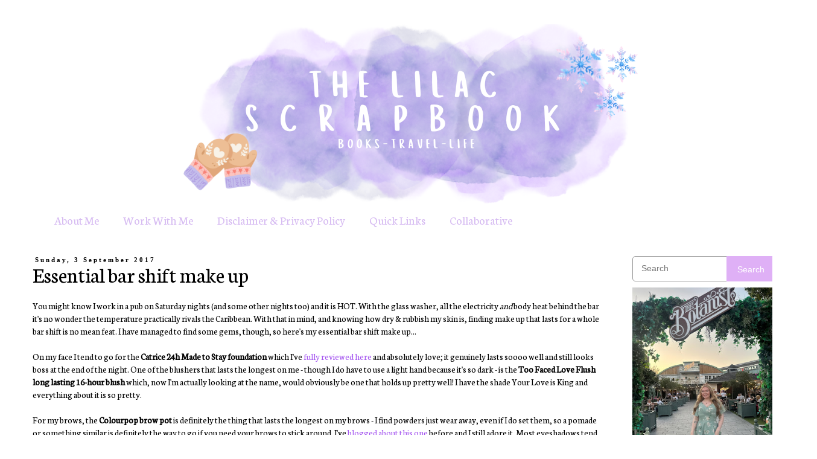

--- FILE ---
content_type: text/html; charset=UTF-8
request_url: https://www.thelilacscrapbook.com/2017/09/essential-bar-shift-make-up.html
body_size: 16653
content:
<!DOCTYPE html>
<html class='v2' dir='ltr' xmlns='http://www.w3.org/1999/xhtml' xmlns:b='http://www.google.com/2005/gml/b' xmlns:data='http://www.google.com/2005/gml/data' xmlns:expr='http://www.google.com/2005/gml/expr'>
<head>
<link href='https://www.blogger.com/static/v1/widgets/335934321-css_bundle_v2.css' rel='stylesheet' type='text/css'/>
<meta content='summary' name='twitter:card'/>
<script async='async' data-ad-client='ca-pub-6651628442731739' src='https://pagead2.googlesyndication.com/pagead/js/adsbygoogle.js'></script>
<meta content='7fbfd9854301aa517ed24ca302d77f86' name='p:domain_verify'/>
<meta content='width=1100' name='viewport'/>
<meta content='text/html; charset=UTF-8' http-equiv='Content-Type'/>
<meta content='blogger' name='generator'/>
<link href='https://www.thelilacscrapbook.com/favicon.ico' rel='icon' type='image/x-icon'/>
<link href='https://www.thelilacscrapbook.com/2017/09/essential-bar-shift-make-up.html' rel='canonical'/>
<link rel="alternate" type="application/atom+xml" title="The Lilac Scrapbook - Atom" href="https://www.thelilacscrapbook.com/feeds/posts/default" />
<link rel="alternate" type="application/rss+xml" title="The Lilac Scrapbook - RSS" href="https://www.thelilacscrapbook.com/feeds/posts/default?alt=rss" />
<link rel="service.post" type="application/atom+xml" title="The Lilac Scrapbook - Atom" href="https://www.blogger.com/feeds/2421677824367827284/posts/default" />

<link rel="alternate" type="application/atom+xml" title="The Lilac Scrapbook - Atom" href="https://www.thelilacscrapbook.com/feeds/8047104927448898700/comments/default" />
<!--Can't find substitution for tag [blog.ieCssRetrofitLinks]-->
<link href='https://blogger.googleusercontent.com/img/b/R29vZ2xl/AVvXsEh8raosMwwS3MaUITNkgjAwJGQljq77AZjssUwGnKz_QmUiwD4-TdSv1Jvg6mHgHlf7kSeVsGVOSG2hzadAeF60pz1wJgP6xe4NIZ6kOQaNkn-5ImIWPrmLJICza9vAbP6wTaowPwO0iAp8/s320/FullSizeRender+2.jpg' rel='image_src'/>
<meta content='https://www.thelilacscrapbook.com/2017/09/essential-bar-shift-make-up.html' property='og:url'/>
<meta content='Essential bar shift make up' property='og:title'/>
<meta content='A lifestyle blog focusing on budget travel, eczema, books and more!' property='og:description'/>
<meta content='https://blogger.googleusercontent.com/img/b/R29vZ2xl/AVvXsEh8raosMwwS3MaUITNkgjAwJGQljq77AZjssUwGnKz_QmUiwD4-TdSv1Jvg6mHgHlf7kSeVsGVOSG2hzadAeF60pz1wJgP6xe4NIZ6kOQaNkn-5ImIWPrmLJICza9vAbP6wTaowPwO0iAp8/w1200-h630-p-k-no-nu/FullSizeRender+2.jpg' property='og:image'/>
<title>The Lilac Scrapbook: Essential bar shift make up</title>
<style type='text/css'>@font-face{font-family:'Cuprum';font-style:normal;font-weight:400;font-display:swap;src:url(//fonts.gstatic.com/s/cuprum/v29/dg45_pLmvrkcOkBnKsOzXyGWTBcmg-X6VjbYJxYmknQHEMmm.woff2)format('woff2');unicode-range:U+0460-052F,U+1C80-1C8A,U+20B4,U+2DE0-2DFF,U+A640-A69F,U+FE2E-FE2F;}@font-face{font-family:'Cuprum';font-style:normal;font-weight:400;font-display:swap;src:url(//fonts.gstatic.com/s/cuprum/v29/dg45_pLmvrkcOkBnKsOzXyGWTBcmg-X6Vj_YJxYmknQHEMmm.woff2)format('woff2');unicode-range:U+0301,U+0400-045F,U+0490-0491,U+04B0-04B1,U+2116;}@font-face{font-family:'Cuprum';font-style:normal;font-weight:400;font-display:swap;src:url(//fonts.gstatic.com/s/cuprum/v29/dg45_pLmvrkcOkBnKsOzXyGWTBcmg-X6VjTYJxYmknQHEMmm.woff2)format('woff2');unicode-range:U+0102-0103,U+0110-0111,U+0128-0129,U+0168-0169,U+01A0-01A1,U+01AF-01B0,U+0300-0301,U+0303-0304,U+0308-0309,U+0323,U+0329,U+1EA0-1EF9,U+20AB;}@font-face{font-family:'Cuprum';font-style:normal;font-weight:400;font-display:swap;src:url(//fonts.gstatic.com/s/cuprum/v29/dg45_pLmvrkcOkBnKsOzXyGWTBcmg-X6VjXYJxYmknQHEMmm.woff2)format('woff2');unicode-range:U+0100-02BA,U+02BD-02C5,U+02C7-02CC,U+02CE-02D7,U+02DD-02FF,U+0304,U+0308,U+0329,U+1D00-1DBF,U+1E00-1E9F,U+1EF2-1EFF,U+2020,U+20A0-20AB,U+20AD-20C0,U+2113,U+2C60-2C7F,U+A720-A7FF;}@font-face{font-family:'Cuprum';font-style:normal;font-weight:400;font-display:swap;src:url(//fonts.gstatic.com/s/cuprum/v29/dg45_pLmvrkcOkBnKsOzXyGWTBcmg-X6VjvYJxYmknQHEA.woff2)format('woff2');unicode-range:U+0000-00FF,U+0131,U+0152-0153,U+02BB-02BC,U+02C6,U+02DA,U+02DC,U+0304,U+0308,U+0329,U+2000-206F,U+20AC,U+2122,U+2191,U+2193,U+2212,U+2215,U+FEFF,U+FFFD;}@font-face{font-family:'Neuton';font-style:normal;font-weight:400;font-display:swap;src:url(//fonts.gstatic.com/s/neuton/v24/UMBTrPtMoH62xUZCwYg6UCj1BoM5.woff2)format('woff2');unicode-range:U+0100-02BA,U+02BD-02C5,U+02C7-02CC,U+02CE-02D7,U+02DD-02FF,U+0304,U+0308,U+0329,U+1D00-1DBF,U+1E00-1E9F,U+1EF2-1EFF,U+2020,U+20A0-20AB,U+20AD-20C0,U+2113,U+2C60-2C7F,U+A720-A7FF;}@font-face{font-family:'Neuton';font-style:normal;font-weight:400;font-display:swap;src:url(//fonts.gstatic.com/s/neuton/v24/UMBTrPtMoH62xUZCz4g6UCj1Bg.woff2)format('woff2');unicode-range:U+0000-00FF,U+0131,U+0152-0153,U+02BB-02BC,U+02C6,U+02DA,U+02DC,U+0304,U+0308,U+0329,U+2000-206F,U+20AC,U+2122,U+2191,U+2193,U+2212,U+2215,U+FEFF,U+FFFD;}</style>
<style id='page-skin-1' type='text/css'><!--
/*
-----------------------------------------------
Blogger Template Style
Name:     Simple
Designer: Blogger
URL:      www.blogger.com
----------------------------------------------- */
/* Variable definitions
====================
<Variable name="keycolor" description="Main Color" type="color" default="#66bbdd"/>
<Group description="Page Text" selector="body">
<Variable name="body.font" description="Font" type="font"
default="normal normal 12px Arial, Tahoma, Helvetica, FreeSans, sans-serif"/>
<Variable name="body.text.color" description="Text Color" type="color" default="#222222"/>
</Group>
<Group description="Backgrounds" selector=".body-fauxcolumns-outer">
<Variable name="body.background.color" description="Outer Background" type="color" default="#66bbdd"/>
<Variable name="content.background.color" description="Main Background" type="color" default="#ffffff"/>
<Variable name="header.background.color" description="Header Background" type="color" default="transparent"/>
</Group>
<Group description="Links" selector=".main-outer">
<Variable name="link.color" description="Link Color" type="color" default="#2288bb"/>
<Variable name="link.visited.color" description="Visited Color" type="color" default="#888888"/>
<Variable name="link.hover.color" description="Hover Color" type="color" default="#33aaff"/>
</Group>
<Group description="Blog Title" selector=".header h1">
<Variable name="header.font" description="Font" type="font"
default="normal normal 60px Arial, Tahoma, Helvetica, FreeSans, sans-serif"/>
<Variable name="header.text.color" description="Title Color" type="color" default="#3399bb" />
</Group>
<Group description="Blog Description" selector=".header .description">
<Variable name="description.text.color" description="Description Color" type="color"
default="#777777" />
</Group>
<Group description="Tabs Text" selector=".tabs-inner .widget li a">
<Variable name="tabs.font" description="Font" type="font"
default="normal normal 14px Arial, Tahoma, Helvetica, FreeSans, sans-serif"/>
<Variable name="tabs.text.color" description="Text Color" type="color" default="#999999"/>
<Variable name="tabs.selected.text.color" description="Selected Color" type="color" default="#000000"/>
</Group>
<Group description="Tabs Background" selector=".tabs-outer .PageList">
<Variable name="tabs.background.color" description="Background Color" type="color" default="#f5f5f5"/>
<Variable name="tabs.selected.background.color" description="Selected Color" type="color" default="#eeeeee"/>
</Group>
<Group description="Post Title" selector="h3.post-title, .comments h4">
<Variable name="post.title.font" description="Font" type="font"
default="normal normal 22px Arial, Tahoma, Helvetica, FreeSans, sans-serif"/>
</Group>
<Group description="Date Header" selector=".date-header">
<Variable name="date.header.color" description="Text Color" type="color"
default="#000000"/>
<Variable name="date.header.background.color" description="Background Color" type="color"
default="transparent"/>
<Variable name="date.header.font" description="Text Font" type="font"
default="normal bold 11px Arial, Tahoma, Helvetica, FreeSans, sans-serif"/>
<Variable name="date.header.padding" description="Date Header Padding" type="string" default="inherit"/>
<Variable name="date.header.letterspacing" description="Date Header Letter Spacing" type="string" default="inherit"/>
<Variable name="date.header.margin" description="Date Header Margin" type="string" default="inherit"/>
</Group>
<Group description="Post Footer" selector=".post-footer">
<Variable name="post.footer.text.color" description="Text Color" type="color" default="#666666"/>
<Variable name="post.footer.background.color" description="Background Color" type="color"
default="#f9f9f9"/>
<Variable name="post.footer.border.color" description="Shadow Color" type="color" default="#eeeeee"/>
</Group>
<Group description="Gadgets" selector="h2">
<Variable name="widget.title.font" description="Title Font" type="font"
default="normal bold 11px Arial, Tahoma, Helvetica, FreeSans, sans-serif"/>
<Variable name="widget.title.text.color" description="Title Color" type="color" default="#000000"/>
<Variable name="widget.alternate.text.color" description="Alternate Color" type="color" default="#999999"/>
</Group>
<Group description="Images" selector=".main-inner">
<Variable name="image.background.color" description="Background Color" type="color" default="#ffffff"/>
<Variable name="image.border.color" description="Border Color" type="color" default="#eeeeee"/>
<Variable name="image.text.color" description="Caption Text Color" type="color" default="#000000"/>
</Group>
<Group description="Accents" selector=".content-inner">
<Variable name="body.rule.color" description="Separator Line Color" type="color" default="#eeeeee"/>
<Variable name="tabs.border.color" description="Tabs Border Color" type="color" default="transparent"/>
</Group>
<Variable name="body.background" description="Body Background" type="background"
color="#ffffff" default="$(color) none repeat scroll top left"/>
<Variable name="body.background.override" description="Body Background Override" type="string" default=""/>
<Variable name="body.background.gradient.cap" description="Body Gradient Cap" type="url"
default="url(https://resources.blogblog.com/blogblog/data/1kt/simple/gradients_light.png)"/>
<Variable name="body.background.gradient.tile" description="Body Gradient Tile" type="url"
default="url(https://resources.blogblog.com/blogblog/data/1kt/simple/body_gradient_tile_light.png)"/>
<Variable name="content.background.color.selector" description="Content Background Color Selector" type="string" default=".content-inner"/>
<Variable name="content.padding" description="Content Padding" type="length" default="10px" min="0" max="100px"/>
<Variable name="content.padding.horizontal" description="Content Horizontal Padding" type="length" default="10px" min="0" max="100px"/>
<Variable name="content.shadow.spread" description="Content Shadow Spread" type="length" default="40px" min="0" max="100px"/>
<Variable name="content.shadow.spread.webkit" description="Content Shadow Spread (WebKit)" type="length" default="5px" min="0" max="100px"/>
<Variable name="content.shadow.spread.ie" description="Content Shadow Spread (IE)" type="length" default="10px" min="0" max="100px"/>
<Variable name="main.border.width" description="Main Border Width" type="length" default="0" min="0" max="10px"/>
<Variable name="header.background.gradient" description="Header Gradient" type="url" default="none"/>
<Variable name="header.shadow.offset.left" description="Header Shadow Offset Left" type="length" default="-1px" min="-50px" max="50px"/>
<Variable name="header.shadow.offset.top" description="Header Shadow Offset Top" type="length" default="-1px" min="-50px" max="50px"/>
<Variable name="header.shadow.spread" description="Header Shadow Spread" type="length" default="1px" min="0" max="100px"/>
<Variable name="header.padding" description="Header Padding" type="length" default="30px" min="0" max="100px"/>
<Variable name="header.border.size" description="Header Border Size" type="length" default="1px" min="0" max="10px"/>
<Variable name="header.bottom.border.size" description="Header Bottom Border Size" type="length" default="1px" min="0" max="10px"/>
<Variable name="header.border.horizontalsize" description="Header Horizontal Border Size" type="length" default="0" min="0" max="10px"/>
<Variable name="description.text.size" description="Description Text Size" type="string" default="140%"/>
<Variable name="tabs.margin.top" description="Tabs Margin Top" type="length" default="0" min="0" max="100px"/>
<Variable name="tabs.margin.side" description="Tabs Side Margin" type="length" default="30px" min="0" max="100px"/>
<Variable name="tabs.background.gradient" description="Tabs Background Gradient" type="url"
default="url(https://resources.blogblog.com/blogblog/data/1kt/simple/gradients_light.png)"/>
<Variable name="tabs.border.width" description="Tabs Border Width" type="length" default="1px" min="0" max="10px"/>
<Variable name="tabs.bevel.border.width" description="Tabs Bevel Border Width" type="length" default="1px" min="0" max="10px"/>
<Variable name="post.margin.bottom" description="Post Bottom Margin" type="length" default="25px" min="0" max="100px"/>
<Variable name="image.border.small.size" description="Image Border Small Size" type="length" default="2px" min="0" max="10px"/>
<Variable name="image.border.large.size" description="Image Border Large Size" type="length" default="5px" min="0" max="10px"/>
<Variable name="page.width.selector" description="Page Width Selector" type="string" default=".region-inner"/>
<Variable name="page.width" description="Page Width" type="string" default="auto"/>
<Variable name="main.section.margin" description="Main Section Margin" type="length" default="15px" min="0" max="100px"/>
<Variable name="main.padding" description="Main Padding" type="length" default="15px" min="0" max="100px"/>
<Variable name="main.padding.top" description="Main Padding Top" type="length" default="30px" min="0" max="100px"/>
<Variable name="main.padding.bottom" description="Main Padding Bottom" type="length" default="30px" min="0" max="100px"/>
<Variable name="paging.background"
color="#ffffff"
description="Background of blog paging area" type="background"
default="transparent none no-repeat scroll top center"/>
<Variable name="footer.bevel" description="Bevel border length of footer" type="length" default="0" min="0" max="10px"/>
<Variable name="mobile.background.overlay" description="Mobile Background Overlay" type="string"
default="transparent none repeat scroll top left"/>
<Variable name="mobile.background.size" description="Mobile Background Size" type="string" default="auto"/>
<Variable name="mobile.button.color" description="Mobile Button Color" type="color" default="#ffffff" />
<Variable name="startSide" description="Side where text starts in blog language" type="automatic" default="left"/>
<Variable name="endSide" description="Side where text ends in blog language" type="automatic" default="right"/>
*/
/* Content
----------------------------------------------- */
body {
font: normal normal 14px Neuton;
color: #000000;
background: #ffffff none repeat scroll top left;
padding: 0 0 0 0;
}
html body .region-inner {
min-width: 0;
max-width: 100%;
width: auto;
}
h2 {
font-size: 22px;
}
a:link {
text-decoration:none;
color: #a556f0;
}
a:visited {
text-decoration:none;
color: #a65be9;
}
a:hover {
text-decoration:underline;
color: #d7bcf2;
}
.body-fauxcolumn-outer .fauxcolumn-inner {
background: transparent none repeat scroll top left;
_background-image: none;
}
.body-fauxcolumn-outer .cap-top {
position: absolute;
z-index: 1;
height: 400px;
width: 100%;
}
.body-fauxcolumn-outer .cap-top .cap-left {
width: 100%;
background: transparent none repeat-x scroll top left;
_background-image: none;
}
.content-outer {
-moz-box-shadow: 0 0 0 rgba(0, 0, 0, .15);
-webkit-box-shadow: 0 0 0 rgba(0, 0, 0, .15);
-goog-ms-box-shadow: 0 0 0 #333333;
box-shadow: 0 0 0 rgba(0, 0, 0, .15);
margin-bottom: 1px;
}
.content-inner {
padding: 10px 40px;
}
.content-inner {
background-color: #ffffff;
}
/* Header
----------------------------------------------- */
.header-outer {
background: transparent none repeat-x scroll 0 -400px;
_background-image: none;
}
.Header h1 {
font: normal normal 50px Cuprum;
color: #000000;
text-shadow: 0 0 0 rgba(0, 0, 0, .2);
}
.Header h1 a {
color: #000000;
}
.Header .description {
font-size: 18px;
color: #000000;
}
.header-inner .Header .titlewrapper {
padding: 22px 0;
}
.header-inner .Header .descriptionwrapper {
padding: 0 0;
}
/* Tabs
----------------------------------------------- */
.tabs-inner .section:first-child {
border-top: 0 solid #dddddd;
}
.tabs-inner .section:first-child ul {
margin-top: -1px;
border-top: 1px solid #dddddd;
border-left: 1px solid #dddddd;
border-right: 1px solid #dddddd;
}
.tabs-inner .widget ul {
background: rgba(0, 0, 0, 0) none repeat-x scroll 0 -800px;
_background-image: none;
border-bottom: 1px solid #dddddd;
margin-top: 0;
margin-left: -30px;
margin-right: -30px;
}
.tabs-inner .widget li a {
display: inline-block;
padding: .6em 1em;
font: normal normal 20px Neuton;
color: #d7bcf2;
border-left: 1px solid #ffffff;
border-right: 1px solid #dddddd;
}
.tabs-inner .widget li:first-child a {
border-left: none;
}
.tabs-inner .widget li.selected a, .tabs-inner .widget li a:hover {
color: #7867ae;
background-color: rgba(0, 0, 0, 0);
text-decoration: none;
}
/* Columns
----------------------------------------------- */
.main-outer {
border-top: 0 solid transparent;
}
.fauxcolumn-left-outer .fauxcolumn-inner {
border-right: 1px solid transparent;
}
.fauxcolumn-right-outer .fauxcolumn-inner {
border-left: 1px solid transparent;
}
/* Headings
----------------------------------------------- */
div.widget > h2,
div.widget h2.title {
margin: 0 0 1em 0;
font: normal bold 11px 'Times New Roman', Times, FreeSerif, serif;
color: #000000;
}
/* Widgets
----------------------------------------------- */
.widget .zippy {
color: #d7bcf2;
text-shadow: 2px 2px 1px rgba(0, 0, 0, .1);
}
.widget .popular-posts ul {
list-style: none;
}
/* Posts
----------------------------------------------- */
h2.date-header {
font: normal bold 11px 'Times New Roman', Times, FreeSerif, serif;
}
.date-header span {
background-color: transparent;
color: #000000;
padding: 0.4em;
letter-spacing: 3px;
margin: inherit;
}
.main-inner {
padding-top: 35px;
padding-bottom: 65px;
}
.main-inner .column-center-inner {
padding: 0 0;
}
.main-inner .column-center-inner .section {
margin: 0 1em;
}
.post {
margin: 0 0 45px 0;
}
h3.post-title, .comments h4 {
font: normal normal 36px Neuton;
margin: .75em 0 0;
}
.post-body {
font-size: 110%;
line-height: 1.4;
position: relative;
}
.post-body img, .post-body .tr-caption-container, .Profile img, .Image img,
.BlogList .item-thumbnail img {
padding: 2px;
background: transparent;
border: 1px solid transparent;
-moz-box-shadow: 1px 1px 5px rgba(0, 0, 0, .1);
-webkit-box-shadow: 1px 1px 5px rgba(0, 0, 0, .1);
box-shadow: 1px 1px 5px rgba(0, 0, 0, .1);
}
.post-body img, .post-body .tr-caption-container {
padding: 5px;
}
.post-body .tr-caption-container {
color: #7867ae;
}
.post-body .tr-caption-container img {
padding: 0;
background: transparent;
border: none;
-moz-box-shadow: 0 0 0 rgba(0, 0, 0, .1);
-webkit-box-shadow: 0 0 0 rgba(0, 0, 0, .1);
box-shadow: 0 0 0 rgba(0, 0, 0, .1);
}
.post-header {
margin: 0 0 1.5em;
line-height: 1.6;
font-size: 90%;
}
.post-footer {
margin: 20px -2px 0;
padding: 5px 10px;
color: #666666;
background-color: #ffffff;
border-bottom: 1px solid #ffffff;
line-height: 1.6;
font-size: 90%;
}
#comments .comment-author {
padding-top: 1.5em;
border-top: 1px solid transparent;
background-position: 0 1.5em;
}
#comments .comment-author:first-child {
padding-top: 0;
border-top: none;
}
.avatar-image-container {
margin: .2em 0 0;
}
#comments .avatar-image-container img {
border: 1px solid transparent;
}
/* Comments
----------------------------------------------- */
.comments .comments-content .icon.blog-author {
background-repeat: no-repeat;
background-image: url([data-uri]);
}
.comments .comments-content .loadmore a {
border-top: 1px solid #d7bcf2;
border-bottom: 1px solid #d7bcf2;
}
.comments .comment-thread.inline-thread {
background-color: #ffffff;
}
.comments .continue {
border-top: 2px solid #d7bcf2;
}
/* Accents
---------------------------------------------- */
.section-columns td.columns-cell {
border-left: 1px solid transparent;
}
.blog-pager {
background: transparent url(//www.blogblog.com/1kt/simple/paging_dot.png) repeat-x scroll top center;
}
.blog-pager-older-link, .home-link,
.blog-pager-newer-link {
background-color: #ffffff;
padding: 5px;
}
.footer-outer {
border-top: 1px dashed #bbbbbb;
}
/* Mobile
----------------------------------------------- */
body.mobile  {
background-size: auto;
}
.mobile .body-fauxcolumn-outer {
background: transparent none repeat scroll top left;
}
.mobile .body-fauxcolumn-outer .cap-top {
background-size: 100% auto;
}
.mobile .content-outer {
-webkit-box-shadow: 0 0 3px rgba(0, 0, 0, .15);
box-shadow: 0 0 3px rgba(0, 0, 0, .15);
}
.mobile .tabs-inner .widget ul {
margin-left: 0;
margin-right: 0;
}
.mobile .post {
margin: 0;
}
.mobile .main-inner .column-center-inner .section {
margin: 0;
}
.mobile .date-header span {
padding: 0.1em 10px;
margin: 0 -10px;
}
.mobile h3.post-title {
margin: 0;
}
.mobile .blog-pager {
background: transparent none no-repeat scroll top center;
}
.mobile .footer-outer {
border-top: none;
}
.mobile .main-inner, .mobile .footer-inner {
background-color: #ffffff;
}
.mobile-index-contents {
color: #000000;
}
.mobile-link-button {
background-color: #a556f0;
}
.mobile-link-button a:link, .mobile-link-button a:visited {
color: #ffffff;
}
.mobile .tabs-inner .section:first-child {
border-top: none;
}
.mobile .tabs-inner .PageList .widget-content {
background-color: rgba(0, 0, 0, 0);
color: #7867ae;
border-top: 1px solid #dddddd;
border-bottom: 1px solid #dddddd;
}
.mobile .tabs-inner .PageList .widget-content .pagelist-arrow {
border-left: 1px solid #dddddd;
}
.post-body img, .post-body .tr-caption-container, .Profile img, .Image img,
.BlogList .item-thumbnail img {
padding: 0 !important;
border: none !important;
background: none !important;
-moz-box-shadow: 0px 0px 0px transparent !important;
-webkit-box-shadow: 0px 0px 0px transparent !important;
box-shadow: 0px 0px 0px transparent !important;
}
.navleft {float:left;} .navright {float:right;} .tabs-inner .widget ul {margin-right: 0px; margin-left: 0px;}
.tabs-inner .widget ul, .tabs-inner .widget li a, .tabs-inner .section:first-child ul { background: none; border: 0px;}
#navigationbar {width: 100%; height: 30px; background: #000000; opacity: 0.9; filter: alpha(opacity=50);
position: fixed; top: 0px; left: 0px; z-index: 999;}
#header-inner img {margin: 0 auto !important;} #header-inner {text-align:center !important;}
h3.post-title {
margin-top:
-5px !important;
}
.widget {
margin: 0px 0 0 0;
}
.widget {
margin: 10px 0 0 0;
}
--></style>
<style id='template-skin-1' type='text/css'><!--
body {
min-width: 1354px;
}
.content-outer, .content-fauxcolumn-outer, .region-inner {
min-width: 1354px;
max-width: 1354px;
_width: 1354px;
}
.main-inner .columns {
padding-left: 0px;
padding-right: 296px;
}
.main-inner .fauxcolumn-center-outer {
left: 0px;
right: 296px;
/* IE6 does not respect left and right together */
_width: expression(this.parentNode.offsetWidth -
parseInt("0px") -
parseInt("296px") + 'px');
}
.main-inner .fauxcolumn-left-outer {
width: 0px;
}
.main-inner .fauxcolumn-right-outer {
width: 296px;
}
.main-inner .column-left-outer {
width: 0px;
right: 100%;
margin-left: -0px;
}
.main-inner .column-right-outer {
width: 296px;
margin-right: -296px;
}
#layout {
min-width: 0;
}
#layout .content-outer {
min-width: 0;
width: 800px;
}
#layout .region-inner {
min-width: 0;
width: auto;
}
--></style>
<!-- TypeTheHype -->
<!-- <script type='text/javascript'>var tth = 98;</script> <script src='http://www.typethehype.com/container.js'/> <noscript><p><img alt='' src='//track.typethehype.com/piwik.php?idsite=98' style='border:0;'/></p></noscript> -->
<!-- End TypeTheHype Code -->
<link href='https://www.blogger.com/dyn-css/authorization.css?targetBlogID=2421677824367827284&amp;zx=10f78164-bd31-466b-8918-b40ec2312c9d' media='none' onload='if(media!=&#39;all&#39;)media=&#39;all&#39;' rel='stylesheet'/><noscript><link href='https://www.blogger.com/dyn-css/authorization.css?targetBlogID=2421677824367827284&amp;zx=10f78164-bd31-466b-8918-b40ec2312c9d' rel='stylesheet'/></noscript>
<meta name='google-adsense-platform-account' content='ca-host-pub-1556223355139109'/>
<meta name='google-adsense-platform-domain' content='blogspot.com'/>

<!-- data-ad-client=ca-pub-6651628442731739 -->

</head>
<body class='loading'>
<div class='navbar no-items section' id='navbar'>
</div>
<div class='body-fauxcolumns'>
<div class='fauxcolumn-outer body-fauxcolumn-outer'>
<div class='cap-top'>
<div class='cap-left'></div>
<div class='cap-right'></div>
</div>
<div class='fauxborder-left'>
<div class='fauxborder-right'></div>
<div class='fauxcolumn-inner'>
</div>
</div>
<div class='cap-bottom'>
<div class='cap-left'></div>
<div class='cap-right'></div>
</div>
</div>
</div>
<div class='content'>
<div class='content-fauxcolumns'>
<div class='fauxcolumn-outer content-fauxcolumn-outer'>
<div class='cap-top'>
<div class='cap-left'></div>
<div class='cap-right'></div>
</div>
<div class='fauxborder-left'>
<div class='fauxborder-right'></div>
<div class='fauxcolumn-inner'>
</div>
</div>
<div class='cap-bottom'>
<div class='cap-left'></div>
<div class='cap-right'></div>
</div>
</div>
</div>
<div class='content-outer'>
<div class='content-cap-top cap-top'>
<div class='cap-left'></div>
<div class='cap-right'></div>
</div>
<div class='fauxborder-left content-fauxborder-left'>
<div class='fauxborder-right content-fauxborder-right'></div>
<div class='content-inner'>
<header>
<div class='header-outer'>
<div class='header-cap-top cap-top'>
<div class='cap-left'></div>
<div class='cap-right'></div>
</div>
<div class='fauxborder-left header-fauxborder-left'>
<div class='fauxborder-right header-fauxborder-right'></div>
<div class='region-inner header-inner'>
<div class='header section' id='header'><div class='widget Header' data-version='1' id='Header1'>
<div id='header-inner'>
<a href='https://www.thelilacscrapbook.com/' style='display: block'>
<img alt='The Lilac Scrapbook' height='300px; ' id='Header1_headerimg' src='https://blogger.googleusercontent.com/img/a/AVvXsEhEUfRzGTYWXDPJEDaEKyiqUOEzNl6E7FBnkIkqVFtY4bEAAtUCPt9nByY1_TGcQcURKzz0EH9ELOC2cjVz_1jSAclea5qLYjI0uuZH81T97J-N5Uwo93p7vXku2iIg_fYv8J8cnKpo2yzQ72MnXNtqE0LHfklqvRO61CxKJ88rnJrwzfDbTFhl6bFf7N0=s1140' style='display: block' width='1140px; '/>
</a>
</div>
</div></div>
</div>
</div>
<div class='header-cap-bottom cap-bottom'>
<div class='cap-left'></div>
<div class='cap-right'></div>
</div>
</div>
</header>
<div class='tabs-outer'>
<div class='tabs-cap-top cap-top'>
<div class='cap-left'></div>
<div class='cap-right'></div>
</div>
<div class='fauxborder-left tabs-fauxborder-left'>
<div class='fauxborder-right tabs-fauxborder-right'></div>
<div class='region-inner tabs-inner'>
<div class='tabs section' id='crosscol'><div class='widget PageList' data-version='1' id='PageList1'>
<div class='widget-content'>
<ul>
<li>
<a href='https://www.thelilacscrapbook.com/p/about-me.html'>About Me</a>
</li>
<li>
<a href='https://www.thelilacscrapbook.com/p/contact-me.html'>Work With Me</a>
</li>
<li>
<a href='https://www.thelilacscrapbook.com/p/disclaimer.html'>Disclaimer &amp; Privacy Policy</a>
</li>
<li>
<a href='https://www.thelilacscrapbook.com/p/quick-links.html'>Quick Links</a>
</li>
<li>
<a href='https://www.thelilacscrapbook.com/search/label/Collaborative'>Collaborative</a>
</li>
</ul>
<div class='clear'></div>
</div>
</div></div>
<div class='tabs no-items section' id='crosscol-overflow'></div>
</div>
</div>
<div class='tabs-cap-bottom cap-bottom'>
<div class='cap-left'></div>
<div class='cap-right'></div>
</div>
</div>
<div class='main-outer'>
<div class='main-cap-top cap-top'>
<div class='cap-left'></div>
<div class='cap-right'></div>
</div>
<div class='fauxborder-left main-fauxborder-left'>
<div class='fauxborder-right main-fauxborder-right'></div>
<div class='region-inner main-inner'>
<div class='columns fauxcolumns'>
<div class='fauxcolumn-outer fauxcolumn-center-outer'>
<div class='cap-top'>
<div class='cap-left'></div>
<div class='cap-right'></div>
</div>
<div class='fauxborder-left'>
<div class='fauxborder-right'></div>
<div class='fauxcolumn-inner'>
</div>
</div>
<div class='cap-bottom'>
<div class='cap-left'></div>
<div class='cap-right'></div>
</div>
</div>
<div class='fauxcolumn-outer fauxcolumn-left-outer'>
<div class='cap-top'>
<div class='cap-left'></div>
<div class='cap-right'></div>
</div>
<div class='fauxborder-left'>
<div class='fauxborder-right'></div>
<div class='fauxcolumn-inner'>
</div>
</div>
<div class='cap-bottom'>
<div class='cap-left'></div>
<div class='cap-right'></div>
</div>
</div>
<div class='fauxcolumn-outer fauxcolumn-right-outer'>
<div class='cap-top'>
<div class='cap-left'></div>
<div class='cap-right'></div>
</div>
<div class='fauxborder-left'>
<div class='fauxborder-right'></div>
<div class='fauxcolumn-inner'>
</div>
</div>
<div class='cap-bottom'>
<div class='cap-left'></div>
<div class='cap-right'></div>
</div>
</div>
<!-- corrects IE6 width calculation -->
<div class='columns-inner'>
<div class='column-center-outer'>
<div class='column-center-inner'>
<div class='main section' id='main'><div class='widget Blog' data-version='1' id='Blog1'>
<div class='blog-posts hfeed'>

          <div class="date-outer">
        
<h2 class='date-header'><span>Sunday, 3 September 2017</span></h2>

          <div class="date-posts">
        
<div class='post-outer'>
<div class='post hentry' itemprop='blogPost' itemscope='itemscope' itemtype='http://schema.org/BlogPosting'>
<meta content='https://blogger.googleusercontent.com/img/b/R29vZ2xl/AVvXsEh8raosMwwS3MaUITNkgjAwJGQljq77AZjssUwGnKz_QmUiwD4-TdSv1Jvg6mHgHlf7kSeVsGVOSG2hzadAeF60pz1wJgP6xe4NIZ6kOQaNkn-5ImIWPrmLJICza9vAbP6wTaowPwO0iAp8/s320/FullSizeRender+2.jpg' itemprop='image_url'/>
<meta content='2421677824367827284' itemprop='blogId'/>
<meta content='8047104927448898700' itemprop='postId'/>
<a name='8047104927448898700'></a>
<h3 class='post-title entry-title' itemprop='name'>
Essential bar shift make up
</h3>
<div class='post-header'>
<div class='post-header-line-1'></div>
</div>
<div class='post-body entry-content' id='post-body-8047104927448898700' itemprop='description articleBody'>
You might know I work in a pub on Saturday nights (and some other nights too) and it is HOT. With the glass washer, all the electricity <i>and </i>body heat behind the bar it's no wonder the temperature practically rivals the Caribbean. With that in mind, and knowing how dry &amp; rubbish my skin is, finding make up that lasts for a whole bar shift is no mean feat. I have managed to find some gems, though, so here's my essential bar shift make up...<br />
<br />
On my face I tend to go for the&nbsp;<b>Catrice 24h Made to Stay foundation </b>which I've <a href="http://www.thelilacscrapbook.com/2017/07/catrice-24h-made-to-stay-make-up.html" target="_blank">fully reviewed here</a> and absolutely love; it genuinely lasts soooo well and still looks boss at the end of the night. One of the blushers that lasts the longest on me - though I do have to use a light hand because it's so dark - is the <b>Too Faced Love Flush long lasting 16-hour blush </b>which, now I'm actually looking at the name, would obviously be one that holds up pretty well! I have the shade Your Love is King and everything about it is so pretty.<br />
<br />
For my brows, the <b>Colourpop brow pot </b>is definitely the thing that lasts the longest on my brows - I find powders just wear away, even if I do set them, so a pomade or something similar is definitely the way to go if you need your brows to stick around. I've <a href="http://www.thelilacscrapbook.com/2017/02/colourpop-brow-pot-review.html" target="_blank">blogged about this one</a> before and I still adore it. Most eyeshadows tend to last really well on me, to be fair, but I was particularly impressed with e<b>yeshadow palette from the Pixi x It's Judy Time collab</b> (post on the Pixi Pretties range coming soon!) - the colours are gorgeous and it lasted such a decent amount of time.<br />
<br />
<div class="separator" style="clear: both; text-align: center;">
<a href="https://blogger.googleusercontent.com/img/b/R29vZ2xl/AVvXsEh8raosMwwS3MaUITNkgjAwJGQljq77AZjssUwGnKz_QmUiwD4-TdSv1Jvg6mHgHlf7kSeVsGVOSG2hzadAeF60pz1wJgP6xe4NIZ6kOQaNkn-5ImIWPrmLJICza9vAbP6wTaowPwO0iAp8/s1600/FullSizeRender+2.jpg" imageanchor="1" style="margin-left: 1em; margin-right: 1em;"><img border="0" data-original-height="1600" data-original-width="1600" height="320" src="https://blogger.googleusercontent.com/img/b/R29vZ2xl/AVvXsEh8raosMwwS3MaUITNkgjAwJGQljq77AZjssUwGnKz_QmUiwD4-TdSv1Jvg6mHgHlf7kSeVsGVOSG2hzadAeF60pz1wJgP6xe4NIZ6kOQaNkn-5ImIWPrmLJICza9vAbP6wTaowPwO0iAp8/s320/FullSizeRender+2.jpg" width="320" /></a></div>
<br />
I tend not to powder my face because my skin is SO dry, but if I do then it's usually the lighter shade from the <b>Wet n Wild contouring palette in Dulce De Leche </b>on my forehead and under my eyes, which lasts pretty well. For highlighter, my long lasting hero is the <b>Make Up Revolution&nbsp;Radiant Lights highlighter in Exhale</b>&nbsp;which is genuinely one of the best make up products I own.<br />
<br />
In terms of something long lasting for the lips, I find a liquid lipstick is definitely the way to go; some &nbsp;of my favourites include the Kat Von D everlasting liquid lipsticks, the <a href="http://www.thelilacscrapbook.com/2017/05/urban-decay-vice-liquid-lipsticks.html" target="_blank">UD Vice liquid lipsticks</a> and the NYX lip lingerie range. I tend to go for nude shades when I'm working, because if they <i>do </i>come off I've really got no chance of going to top them up so I'd rather not be going round with faded bright pink lips... Last but not least, a setting spray is key to making sure everything lasts that little bit longer - and my favourite at the minute is the <b>Gerard Cosmetics slay all day setting spray </b>which is cooling, refreshing, and genuinely works. I have the cucumber one and it smells incredible!<br />
<br />
<i>Soooo that's what you'll likely find me wearing behind the bar to ensure I still look good at the end of it - I'm yet to find an under-eye concealer, contour shade, or a mascara that really lasts on me so hit me up with your recommendations please.</i><br />
<i><br /></i>
<div class="separator" style="clear: both; text-align: center;">
<a href="https://blogger.googleusercontent.com/img/b/R29vZ2xl/AVvXsEijl9VwZSaa75wyz-Nk79ui9qIMFsBETXlAbg824fBEDsChTU7uKLBp79ICiJGuADZWycpa0NZ64r3A0nQvAwbSoU8WCw912j3TZuIR79odsWvEp_H0caE9z8ZJ7iVTuQFAK_CNUBOzmee3/s1600/katynew.png" imageanchor="1" style="margin-left: 1em; margin-right: 1em;"><img border="0" data-original-height="111" data-original-width="199" src="https://blogger.googleusercontent.com/img/b/R29vZ2xl/AVvXsEijl9VwZSaa75wyz-Nk79ui9qIMFsBETXlAbg824fBEDsChTU7uKLBp79ICiJGuADZWycpa0NZ64r3A0nQvAwbSoU8WCw912j3TZuIR79odsWvEp_H0caE9z8ZJ7iVTuQFAK_CNUBOzmee3/s1600/katynew.png" /></a></div>
<i><br /></i>
<div style='clear: both;'></div>
</div>
<div class='post-footer'>
<div class='post-footer-line post-footer-line-1'><span class='post-author vcard'>
</span>
<span class='post-timestamp'>
at
<meta content='https://www.thelilacscrapbook.com/2017/09/essential-bar-shift-make-up.html' itemprop='url'/>
<a class='timestamp-link' href='https://www.thelilacscrapbook.com/2017/09/essential-bar-shift-make-up.html' rel='bookmark' title='permanent link'><abbr class='published' itemprop='datePublished' title='2017-09-03T13:39:00+01:00'>13:39</abbr></a>
</span>
<span class='post-comment-link'>
</span>
<span class='post-icons'>
<span class='item-control blog-admin pid-1681529528'>
<a href='https://www.blogger.com/post-edit.g?blogID=2421677824367827284&postID=8047104927448898700&from=pencil' title='Edit Post'>
<img alt='' class='icon-action' height='18' src='https://resources.blogblog.com/img/icon18_edit_allbkg.gif' width='18'/>
</a>
</span>
</span>
<div class='post-share-buttons goog-inline-block'>
</div>
</div>
<div class='post-footer-line post-footer-line-2'><span class='post-labels'>
</span>
</div>
<div class='post-footer-line post-footer-line-3'><span class='post-location'>
</span>
</div>
</div>
</div>
<div class='comments' id='comments'>
<a name='comments'></a>
<h4>1 comment:</h4>
<div class='comments-content'>
<script async='async' src='' type='text/javascript'></script>
<script type='text/javascript'>
    (function() {
      var items = null;
      var msgs = null;
      var config = {};

// <![CDATA[
      var cursor = null;
      if (items && items.length > 0) {
        cursor = parseInt(items[items.length - 1].timestamp) + 1;
      }

      var bodyFromEntry = function(entry) {
        var text = (entry &&
                    ((entry.content && entry.content.$t) ||
                     (entry.summary && entry.summary.$t))) ||
            '';
        if (entry && entry.gd$extendedProperty) {
          for (var k in entry.gd$extendedProperty) {
            if (entry.gd$extendedProperty[k].name == 'blogger.contentRemoved') {
              return '<span class="deleted-comment">' + text + '</span>';
            }
          }
        }
        return text;
      }

      var parse = function(data) {
        cursor = null;
        var comments = [];
        if (data && data.feed && data.feed.entry) {
          for (var i = 0, entry; entry = data.feed.entry[i]; i++) {
            var comment = {};
            // comment ID, parsed out of the original id format
            var id = /blog-(\d+).post-(\d+)/.exec(entry.id.$t);
            comment.id = id ? id[2] : null;
            comment.body = bodyFromEntry(entry);
            comment.timestamp = Date.parse(entry.published.$t) + '';
            if (entry.author && entry.author.constructor === Array) {
              var auth = entry.author[0];
              if (auth) {
                comment.author = {
                  name: (auth.name ? auth.name.$t : undefined),
                  profileUrl: (auth.uri ? auth.uri.$t : undefined),
                  avatarUrl: (auth.gd$image ? auth.gd$image.src : undefined)
                };
              }
            }
            if (entry.link) {
              if (entry.link[2]) {
                comment.link = comment.permalink = entry.link[2].href;
              }
              if (entry.link[3]) {
                var pid = /.*comments\/default\/(\d+)\?.*/.exec(entry.link[3].href);
                if (pid && pid[1]) {
                  comment.parentId = pid[1];
                }
              }
            }
            comment.deleteclass = 'item-control blog-admin';
            if (entry.gd$extendedProperty) {
              for (var k in entry.gd$extendedProperty) {
                if (entry.gd$extendedProperty[k].name == 'blogger.itemClass') {
                  comment.deleteclass += ' ' + entry.gd$extendedProperty[k].value;
                } else if (entry.gd$extendedProperty[k].name == 'blogger.displayTime') {
                  comment.displayTime = entry.gd$extendedProperty[k].value;
                }
              }
            }
            comments.push(comment);
          }
        }
        return comments;
      };

      var paginator = function(callback) {
        if (hasMore()) {
          var url = config.feed + '?alt=json&v=2&orderby=published&reverse=false&max-results=50';
          if (cursor) {
            url += '&published-min=' + new Date(cursor).toISOString();
          }
          window.bloggercomments = function(data) {
            var parsed = parse(data);
            cursor = parsed.length < 50 ? null
                : parseInt(parsed[parsed.length - 1].timestamp) + 1
            callback(parsed);
            window.bloggercomments = null;
          }
          url += '&callback=bloggercomments';
          var script = document.createElement('script');
          script.type = 'text/javascript';
          script.src = url;
          document.getElementsByTagName('head')[0].appendChild(script);
        }
      };
      var hasMore = function() {
        return !!cursor;
      };
      var getMeta = function(key, comment) {
        if ('iswriter' == key) {
          var matches = !!comment.author
              && comment.author.name == config.authorName
              && comment.author.profileUrl == config.authorUrl;
          return matches ? 'true' : '';
        } else if ('deletelink' == key) {
          return config.baseUri + '/comment/delete/'
               + config.blogId + '/' + comment.id;
        } else if ('deleteclass' == key) {
          return comment.deleteclass;
        }
        return '';
      };

      var replybox = null;
      var replyUrlParts = null;
      var replyParent = undefined;

      var onReply = function(commentId, domId) {
        if (replybox == null) {
          // lazily cache replybox, and adjust to suit this style:
          replybox = document.getElementById('comment-editor');
          if (replybox != null) {
            replybox.height = '250px';
            replybox.style.display = 'block';
            replyUrlParts = replybox.src.split('#');
          }
        }
        if (replybox && (commentId !== replyParent)) {
          replybox.src = '';
          document.getElementById(domId).insertBefore(replybox, null);
          replybox.src = replyUrlParts[0]
              + (commentId ? '&parentID=' + commentId : '')
              + '#' + replyUrlParts[1];
          replyParent = commentId;
        }
      };

      var hash = (window.location.hash || '#').substring(1);
      var startThread, targetComment;
      if (/^comment-form_/.test(hash)) {
        startThread = hash.substring('comment-form_'.length);
      } else if (/^c[0-9]+$/.test(hash)) {
        targetComment = hash.substring(1);
      }

      // Configure commenting API:
      var configJso = {
        'maxDepth': config.maxThreadDepth
      };
      var provider = {
        'id': config.postId,
        'data': items,
        'loadNext': paginator,
        'hasMore': hasMore,
        'getMeta': getMeta,
        'onReply': onReply,
        'rendered': true,
        'initComment': targetComment,
        'initReplyThread': startThread,
        'config': configJso,
        'messages': msgs
      };

      var render = function() {
        if (window.goog && window.goog.comments) {
          var holder = document.getElementById('comment-holder');
          window.goog.comments.render(holder, provider);
        }
      };

      // render now, or queue to render when library loads:
      if (window.goog && window.goog.comments) {
        render();
      } else {
        window.goog = window.goog || {};
        window.goog.comments = window.goog.comments || {};
        window.goog.comments.loadQueue = window.goog.comments.loadQueue || [];
        window.goog.comments.loadQueue.push(render);
      }
    })();
// ]]>
  </script>
<div id='comment-holder'>
<div class="comment-thread toplevel-thread"><ol id="top-ra"><li class="comment" id="c7583481201940341727"><div class="avatar-image-container"><img src="//blogger.googleusercontent.com/img/b/R29vZ2xl/AVvXsEhIm0BP4ICH2JEzkWV5Bu4oTREIpixahGgKrI3tLtIJKUwKlQ4HZ1owihLlM4Jf71-cnSsLYHqpWUVKKmPxbKSlfMXlsHBxQsoWEfJr_NQwWj4B1eiKpDVvjYjALv4SKAw/s45-c/65001279_2274417249340763_4888999575555145728_o.jpg" alt=""/></div><div class="comment-block"><div class="comment-header"><cite class="user"><a href="https://www.blogger.com/profile/00184243259105339913" rel="nofollow">Diana </a></cite><span class="icon user "></span><span class="datetime secondary-text"><a rel="nofollow" href="https://www.thelilacscrapbook.com/2017/09/essential-bar-shift-make-up.html?showComment=1504443852580#c7583481201940341727">3 September 2017 at 14:04</a></span></div><p class="comment-content">This is so helpful i&#39;ve not long started working behind a bar myself and yes I totally agree it does get hot lol. I have one of the Maxfactor mascaras and I find that really good can&#39;t remember what it&#39;s called but it&#39;s in a green tube. xx<br><br><br>Diana | Travel &amp; Lifestyle | http://www.aretrobombshellsloves.blogspot.co.uk/</p><span class="comment-actions secondary-text"><a class="comment-reply" target="_self" data-comment-id="7583481201940341727">Reply</a><span class="item-control blog-admin blog-admin pid-560854915"><a target="_self" href="https://www.blogger.com/comment/delete/2421677824367827284/7583481201940341727">Delete</a></span></span></div><div class="comment-replies"><div id="c7583481201940341727-rt" class="comment-thread inline-thread hidden"><span class="thread-toggle thread-expanded"><span class="thread-arrow"></span><span class="thread-count"><a target="_self">Replies</a></span></span><ol id="c7583481201940341727-ra" class="thread-chrome thread-expanded"><div></div><div id="c7583481201940341727-continue" class="continue"><a class="comment-reply" target="_self" data-comment-id="7583481201940341727">Reply</a></div></ol></div></div><div class="comment-replybox-single" id="c7583481201940341727-ce"></div></li></ol><div id="top-continue" class="continue"><a class="comment-reply" target="_self">Add comment</a></div><div class="comment-replybox-thread" id="top-ce"></div><div class="loadmore hidden" data-post-id="8047104927448898700"><a target="_self">Load more...</a></div></div>
</div>
</div>
<p class='comment-footer'>
<div class='comment-form'>
<a name='comment-form'></a>
<p>
</p>
<a href='https://www.blogger.com/comment/frame/2421677824367827284?po=8047104927448898700&hl=en-GB&saa=85391&origin=https://www.thelilacscrapbook.com' id='comment-editor-src'></a>
<iframe allowtransparency='true' class='blogger-iframe-colorize blogger-comment-from-post' frameborder='0' height='410px' id='comment-editor' name='comment-editor' src='' width='100%'></iframe>
<script src='https://www.blogger.com/static/v1/jsbin/2830521187-comment_from_post_iframe.js' type='text/javascript'></script>
<script type='text/javascript'>
      BLOG_CMT_createIframe('https://www.blogger.com/rpc_relay.html');
    </script>
</div>
</p>
<div id='backlinks-container'>
<div id='Blog1_backlinks-container'>
</div>
</div>
</div>
</div>

        </div></div>
      
</div>
<div class='blog-pager' id='blog-pager'>
<span id='blog-pager-newer-link'>
<a class='blog-pager-newer-link' href='https://www.thelilacscrapbook.com/2017/09/office-wear-wishlist.html' id='Blog1_blog-pager-newer-link' title='Newer Post'>Newer Post</a>
</span>
<span id='blog-pager-older-link'>
<a class='blog-pager-older-link' href='https://www.thelilacscrapbook.com/2017/08/small-great-things-by-jodi-picoult.html' id='Blog1_blog-pager-older-link' title='Older Post'>Older Post</a>
</span>
<a class='home-link' href='https://www.thelilacscrapbook.com/'>Home</a>
</div>
<div class='clear'></div>
<div class='post-feeds'>
<div class='feed-links'>
Subscribe to:
<a class='feed-link' href='https://www.thelilacscrapbook.com/feeds/8047104927448898700/comments/default' target='_blank' type='application/atom+xml'>Post Comments (Atom)</a>
</div>
</div>
</div></div>
</div>
</div>
<div class='column-left-outer'>
<div class='column-left-inner'>
<aside>
</aside>
</div>
</div>
<div class='column-right-outer'>
<div class='column-right-inner'>
<aside>
<div class='sidebar section' id='sidebar-right-1'><div class='widget HTML' data-version='1' id='HTML1'>
<div class='widget-content'>
<style>
#search-box {
position: relative;
width: 100%;
margin: 0;
}

#search-form 
{
height: 40px;
border: 1px solid #999;
-webkit-border-radius: 5px;
-moz-border-radius: 5px;
border-radius: 5px;
background-color: #fff;
overflow: hidden;
}
#search-text 
{
font-size: 14px;
color: #ddd;
border-width: 0;
background: transparent;
}

#search-box input[type="text"]
{
width: 90%;
padding: 11px 0 12px 1em;
color: #333;
outline: none;
}

#search-button {
position: absolute;
top: 0;
right: 0;
height: 42px;
width: 80px;
font-size: 14px;
color: #fff;
text-align: center;
line-height: 42px;
border-width: 0;
background-color: #dfb0f6;
-webkit-border-radius: 0px 5px 5px 0px;
-moz-border-radius: 0px 5px 5px 0px;
border-radius: 0px 5px 5px 0px;
cursor: pointer;
}
</style>

<div id='search-box'>
<form action='/search' id='search-form' method='get' target='_top'>
<input id='search-text' name='q' placeholder='Search' type='text'/>
<button id='search-button' type='submit'><span>Search</span></button>
</form>
</div>
</div>
<div class='clear'></div>
</div><div class='widget Image' data-version='1' id='Image3'>
<div class='widget-content'>
<img alt='' height='384' id='Image3_img' src='https://blogger.googleusercontent.com/img/a/AVvXsEhN_FzMlcaNP3L7mvDGWDAHIdBqjD0i9KA-OJ_uPW81PGmr5gEgXvn2MBQutF8Aic6h8jBJ2NT4iZtlcTmgHkzB1MbDGKBIeb8q1A26xLxJZA85vqzghkOQ5wxF81g1Jzl_wm5mJ5Pun0vDxc8dQMxNA3Hc1a__aOtcxl3mvAUYgkODzDVIwR02O1ebvzo=s384' width='288'/>
<br/>
</div>
<div class='clear'></div>
</div><div class='widget Text' data-version='1' id='Text1'>
<h2 class='title'>About me</h2>
<div class='widget-content'>
I'm Katy - I've been sharing my life on The Lilac Scrapbook since I was 18, and now I'm 30. I live on the Wirral coast with my wife, near my family. I love books, Pepsi Max, travelling, bargains, skincare and country music. Happy reading!
</div>
<div class='clear'></div>
</div><div class='widget Image' data-version='1' id='Image1'>
<div class='widget-content'>
<a href='https://getyourguide.tpx.lt/3VhsBRvF'>
<img alt='' height='472' id='Image1_img' src='https://blogger.googleusercontent.com/img/a/AVvXsEh9D3EuT8Lh2xG--HlI5TbbbanJ7QMw_J6cNBeFQs0hRJCNQFJLxGtFD910cad-PxEjXeF480Z1_PJuuDhEFl-PxUClfhsuOGKVpLXuTu7KRFnrg9TnH9NXE5I9X6QZ5mn795AAA4RsSPfQgiINbQVeRRWOhiQ0LuAEdlG5q3VZZisJhkguMsskHCy2-2Y=s472' width='236'/>
</a>
<br/>
</div>
<div class='clear'></div>
</div><div class='widget Image' data-version='1' id='Image2'>
<div class='widget-content'>
<a href='https://tidd.ly/3D7Pwuz'>
<img alt='' height='295' id='Image2_img' src='https://blogger.googleusercontent.com/img/a/AVvXsEgNhhJFvbmtq8cZFIT_CioreRvPKwV_QdV9Eqke0P95mPpkBsIKsoRppNpy_jhlgIqo70l1UbXvgl_07l_PQX4UcaA4UYH3lj4b1MqlD9xDz3JZRps3eR9SArY80L5ot_VatVpCVkNPGndlS34zwHJXuOff1gwFf2lE1eTeZ4JtBi2RrdKh4zcgCImARmE=s295' width='236'/>
</a>
<br/>
<span class='caption'>Use code KATY20 for 20% OFF at Wild</span>
</div>
<div class='clear'></div>
</div></div>
</aside>
</div>
</div>
</div>
<div style='clear: both'></div>
<!-- columns -->
</div>
<!-- main -->
</div>
</div>
<div class='main-cap-bottom cap-bottom'>
<div class='cap-left'></div>
<div class='cap-right'></div>
</div>
</div>
<footer>
<div class='footer-outer'>
<div class='footer-cap-top cap-top'>
<div class='cap-left'></div>
<div class='cap-right'></div>
</div>
<div class='fauxborder-left footer-fauxborder-left'>
<div class='fauxborder-right footer-fauxborder-right'></div>
<div class='region-inner footer-inner'>
<div class='foot section' id='footer-1'><div class='widget HTML' data-version='1' id='HTML2'>
<div class='widget-content'>
<div class="embedsocial-hashtag" data-ref="67d43ab1d920b9c8586e294a5d8363cf82d3a0f6"> <a class="feed-powered-by-es feed-powered-by-es-slider-img es-widget-branding" href="https://embedsocial.com/social-media-aggregator/" target="_blank" title="Instagram widget"> <img src="https://embedsocial.com/cdn/icon/embedsocial-logo.webp" alt="EmbedSocial" /> <div class="es-widget-branding-text">Instagram widget</div> </a> </div> <script> (function(d, s, id) { var js; if (d.getElementById(id)) {return;} js = d.createElement(s); js.id = id; js.src = "https://embedsocial.com/cdn/ht.js"; d.getElementsByTagName("head")[0].appendChild(js); }(document, "script", "EmbedSocialHashtagScript")); </script>
</div>
<div class='clear'></div>
</div></div>
<table border='0' cellpadding='0' cellspacing='0' class='section-columns columns-2'>
<tbody>
<tr>
<td class='first columns-cell'>
<div class='foot no-items section' id='footer-2-1'></div>
</td>
<td class='columns-cell'>
<div class='foot no-items section' id='footer-2-2'></div>
</td>
</tr>
</tbody>
</table>
<!-- outside of the include in order to lock Attribution widget -->
<div class='foot section' id='footer-3'><div class='widget Attribution' data-version='1' id='Attribution1'>
<div class='widget-content' style='text-align: center;'>
Blog Design by Meguana. Powered by <a href='https://www.blogger.com' target='_blank'>Blogger</a>.
</div>
<div class='clear'></div>
</div></div>
</div>
</div>
<div class='footer-cap-bottom cap-bottom'>
<div class='cap-left'></div>
<div class='cap-right'></div>
</div>
</div>
</footer>
<!-- content -->
</div>
</div>
<div class='content-cap-bottom cap-bottom'>
<div class='cap-left'></div>
<div class='cap-right'></div>
</div>
</div>
</div>
<script type='text/javascript'>
    window.setTimeout(function() {
        document.body.className = document.body.className.replace('loading', '');
      }, 10);
  </script>
<script type='text/javascript'>
              // <![CDATA[
              var _cq = _cq || [];

              var s = document.createElement("script"),
              	t = document.getElementsByTagName("script")[0];

              s.src="http://cdn.cirqle.nl/button1/cirqle-on-blogger.js";
              t.parentNode.insertBefore(s, t);

              _cq.push(["cirqle_init", "8abdd6b0-69bd-11e4-a26b-79ee5b5d412e"]);
              // ]]>
              </script><script>
  (function(i,s,o,g,r,a,m){i['GoogleAnalyticsObject']=r;i[r]=i[r]||function(){
  (i[r].q=i[r].q||[]).push(arguments)},i[r].l=1*new Date();a=s.createElement(o),
  m=s.getElementsByTagName(o)[0];a.async=1;a.src=g;m.parentNode.insertBefore(a,m)
  })(window,document,'script','//www.google-analytics.com/analytics.js','ga');

  ga('create', 'UA-56987837-1', 'auto');
  ga('send', 'pageview');

</script>
<script type="text/javascript" src="https://www.blogger.com/static/v1/widgets/3845888474-widgets.js"></script>
<script type='text/javascript'>
window['__wavt'] = 'AOuZoY7NuwF_thbCehcoUpEHg3wyyhgVnQ:1768732789723';_WidgetManager._Init('//www.blogger.com/rearrange?blogID\x3d2421677824367827284','//www.thelilacscrapbook.com/2017/09/essential-bar-shift-make-up.html','2421677824367827284');
_WidgetManager._SetDataContext([{'name': 'blog', 'data': {'blogId': '2421677824367827284', 'title': 'The Lilac Scrapbook', 'url': 'https://www.thelilacscrapbook.com/2017/09/essential-bar-shift-make-up.html', 'canonicalUrl': 'https://www.thelilacscrapbook.com/2017/09/essential-bar-shift-make-up.html', 'homepageUrl': 'https://www.thelilacscrapbook.com/', 'searchUrl': 'https://www.thelilacscrapbook.com/search', 'canonicalHomepageUrl': 'https://www.thelilacscrapbook.com/', 'blogspotFaviconUrl': 'https://www.thelilacscrapbook.com/favicon.ico', 'bloggerUrl': 'https://www.blogger.com', 'hasCustomDomain': true, 'httpsEnabled': true, 'enabledCommentProfileImages': true, 'gPlusViewType': 'FILTERED_POSTMOD', 'adultContent': false, 'analyticsAccountNumber': '', 'encoding': 'UTF-8', 'locale': 'en-GB', 'localeUnderscoreDelimited': 'en_gb', 'languageDirection': 'ltr', 'isPrivate': false, 'isMobile': false, 'isMobileRequest': false, 'mobileClass': '', 'isPrivateBlog': false, 'isDynamicViewsAvailable': true, 'feedLinks': '\x3clink rel\x3d\x22alternate\x22 type\x3d\x22application/atom+xml\x22 title\x3d\x22The Lilac Scrapbook - Atom\x22 href\x3d\x22https://www.thelilacscrapbook.com/feeds/posts/default\x22 /\x3e\n\x3clink rel\x3d\x22alternate\x22 type\x3d\x22application/rss+xml\x22 title\x3d\x22The Lilac Scrapbook - RSS\x22 href\x3d\x22https://www.thelilacscrapbook.com/feeds/posts/default?alt\x3drss\x22 /\x3e\n\x3clink rel\x3d\x22service.post\x22 type\x3d\x22application/atom+xml\x22 title\x3d\x22The Lilac Scrapbook - Atom\x22 href\x3d\x22https://www.blogger.com/feeds/2421677824367827284/posts/default\x22 /\x3e\n\n\x3clink rel\x3d\x22alternate\x22 type\x3d\x22application/atom+xml\x22 title\x3d\x22The Lilac Scrapbook - Atom\x22 href\x3d\x22https://www.thelilacscrapbook.com/feeds/8047104927448898700/comments/default\x22 /\x3e\n', 'meTag': '', 'adsenseClientId': 'ca-pub-6651628442731739', 'adsenseHostId': 'ca-host-pub-1556223355139109', 'adsenseHasAds': false, 'adsenseAutoAds': false, 'boqCommentIframeForm': true, 'loginRedirectParam': '', 'view': '', 'dynamicViewsCommentsSrc': '//www.blogblog.com/dynamicviews/4224c15c4e7c9321/js/comments.js', 'dynamicViewsScriptSrc': '//www.blogblog.com/dynamicviews/2dfa401275732ff9', 'plusOneApiSrc': 'https://apis.google.com/js/platform.js', 'disableGComments': true, 'interstitialAccepted': false, 'sharing': {'platforms': [{'name': 'Get link', 'key': 'link', 'shareMessage': 'Get link', 'target': ''}, {'name': 'Facebook', 'key': 'facebook', 'shareMessage': 'Share to Facebook', 'target': 'facebook'}, {'name': 'BlogThis!', 'key': 'blogThis', 'shareMessage': 'BlogThis!', 'target': 'blog'}, {'name': 'X', 'key': 'twitter', 'shareMessage': 'Share to X', 'target': 'twitter'}, {'name': 'Pinterest', 'key': 'pinterest', 'shareMessage': 'Share to Pinterest', 'target': 'pinterest'}, {'name': 'Email', 'key': 'email', 'shareMessage': 'Email', 'target': 'email'}], 'disableGooglePlus': true, 'googlePlusShareButtonWidth': 0, 'googlePlusBootstrap': '\x3cscript type\x3d\x22text/javascript\x22\x3ewindow.___gcfg \x3d {\x27lang\x27: \x27en_GB\x27};\x3c/script\x3e'}, 'hasCustomJumpLinkMessage': false, 'jumpLinkMessage': 'Read more', 'pageType': 'item', 'postId': '8047104927448898700', 'postImageThumbnailUrl': 'https://blogger.googleusercontent.com/img/b/R29vZ2xl/AVvXsEh8raosMwwS3MaUITNkgjAwJGQljq77AZjssUwGnKz_QmUiwD4-TdSv1Jvg6mHgHlf7kSeVsGVOSG2hzadAeF60pz1wJgP6xe4NIZ6kOQaNkn-5ImIWPrmLJICza9vAbP6wTaowPwO0iAp8/s72-c/FullSizeRender+2.jpg', 'postImageUrl': 'https://blogger.googleusercontent.com/img/b/R29vZ2xl/AVvXsEh8raosMwwS3MaUITNkgjAwJGQljq77AZjssUwGnKz_QmUiwD4-TdSv1Jvg6mHgHlf7kSeVsGVOSG2hzadAeF60pz1wJgP6xe4NIZ6kOQaNkn-5ImIWPrmLJICza9vAbP6wTaowPwO0iAp8/s320/FullSizeRender+2.jpg', 'pageName': 'Essential bar shift make up', 'pageTitle': 'The Lilac Scrapbook: Essential bar shift make up', 'metaDescription': ''}}, {'name': 'features', 'data': {}}, {'name': 'messages', 'data': {'edit': 'Edit', 'linkCopiedToClipboard': 'Link copied to clipboard', 'ok': 'Ok', 'postLink': 'Post link'}}, {'name': 'template', 'data': {'name': 'custom', 'localizedName': 'Custom', 'isResponsive': false, 'isAlternateRendering': false, 'isCustom': true}}, {'name': 'view', 'data': {'classic': {'name': 'classic', 'url': '?view\x3dclassic'}, 'flipcard': {'name': 'flipcard', 'url': '?view\x3dflipcard'}, 'magazine': {'name': 'magazine', 'url': '?view\x3dmagazine'}, 'mosaic': {'name': 'mosaic', 'url': '?view\x3dmosaic'}, 'sidebar': {'name': 'sidebar', 'url': '?view\x3dsidebar'}, 'snapshot': {'name': 'snapshot', 'url': '?view\x3dsnapshot'}, 'timeslide': {'name': 'timeslide', 'url': '?view\x3dtimeslide'}, 'isMobile': false, 'title': 'Essential bar shift make up', 'description': 'A lifestyle blog focusing on budget travel, eczema, books and more!', 'featuredImage': 'https://blogger.googleusercontent.com/img/b/R29vZ2xl/AVvXsEh8raosMwwS3MaUITNkgjAwJGQljq77AZjssUwGnKz_QmUiwD4-TdSv1Jvg6mHgHlf7kSeVsGVOSG2hzadAeF60pz1wJgP6xe4NIZ6kOQaNkn-5ImIWPrmLJICza9vAbP6wTaowPwO0iAp8/s320/FullSizeRender+2.jpg', 'url': 'https://www.thelilacscrapbook.com/2017/09/essential-bar-shift-make-up.html', 'type': 'item', 'isSingleItem': true, 'isMultipleItems': false, 'isError': false, 'isPage': false, 'isPost': true, 'isHomepage': false, 'isArchive': false, 'isLabelSearch': false, 'postId': 8047104927448898700}}]);
_WidgetManager._RegisterWidget('_HeaderView', new _WidgetInfo('Header1', 'header', document.getElementById('Header1'), {}, 'displayModeFull'));
_WidgetManager._RegisterWidget('_PageListView', new _WidgetInfo('PageList1', 'crosscol', document.getElementById('PageList1'), {'title': '', 'links': [{'isCurrentPage': false, 'href': 'https://www.thelilacscrapbook.com/p/about-me.html', 'id': '5845858967654971592', 'title': 'About Me'}, {'isCurrentPage': false, 'href': 'https://www.thelilacscrapbook.com/p/contact-me.html', 'id': '1045399725809604018', 'title': 'Work With Me'}, {'isCurrentPage': false, 'href': 'https://www.thelilacscrapbook.com/p/disclaimer.html', 'id': '3316592148650519454', 'title': 'Disclaimer \x26amp; Privacy Policy'}, {'isCurrentPage': false, 'href': 'https://www.thelilacscrapbook.com/p/quick-links.html', 'id': '5959576251003865605', 'title': 'Quick Links'}, {'isCurrentPage': false, 'href': 'https://www.thelilacscrapbook.com/search/label/Collaborative', 'title': 'Collaborative'}], 'mobile': false, 'showPlaceholder': true, 'hasCurrentPage': false}, 'displayModeFull'));
_WidgetManager._RegisterWidget('_BlogView', new _WidgetInfo('Blog1', 'main', document.getElementById('Blog1'), {'cmtInteractionsEnabled': false, 'lightboxEnabled': true, 'lightboxModuleUrl': 'https://www.blogger.com/static/v1/jsbin/1887219187-lbx__en_gb.js', 'lightboxCssUrl': 'https://www.blogger.com/static/v1/v-css/828616780-lightbox_bundle.css'}, 'displayModeFull'));
_WidgetManager._RegisterWidget('_HTMLView', new _WidgetInfo('HTML1', 'sidebar-right-1', document.getElementById('HTML1'), {}, 'displayModeFull'));
_WidgetManager._RegisterWidget('_ImageView', new _WidgetInfo('Image3', 'sidebar-right-1', document.getElementById('Image3'), {'resize': true}, 'displayModeFull'));
_WidgetManager._RegisterWidget('_TextView', new _WidgetInfo('Text1', 'sidebar-right-1', document.getElementById('Text1'), {}, 'displayModeFull'));
_WidgetManager._RegisterWidget('_ImageView', new _WidgetInfo('Image1', 'sidebar-right-1', document.getElementById('Image1'), {'resize': true}, 'displayModeFull'));
_WidgetManager._RegisterWidget('_ImageView', new _WidgetInfo('Image2', 'sidebar-right-1', document.getElementById('Image2'), {'resize': true}, 'displayModeFull'));
_WidgetManager._RegisterWidget('_HTMLView', new _WidgetInfo('HTML2', 'footer-1', document.getElementById('HTML2'), {}, 'displayModeFull'));
_WidgetManager._RegisterWidget('_AttributionView', new _WidgetInfo('Attribution1', 'footer-3', document.getElementById('Attribution1'), {}, 'displayModeFull'));
</script>
</body>
</html>

--- FILE ---
content_type: text/html; charset=utf-8
request_url: https://www.google.com/recaptcha/api2/aframe
body_size: 266
content:
<!DOCTYPE HTML><html><head><meta http-equiv="content-type" content="text/html; charset=UTF-8"></head><body><script nonce="mTrM0SAuM2-seNAKVb9jkg">/** Anti-fraud and anti-abuse applications only. See google.com/recaptcha */ try{var clients={'sodar':'https://pagead2.googlesyndication.com/pagead/sodar?'};window.addEventListener("message",function(a){try{if(a.source===window.parent){var b=JSON.parse(a.data);var c=clients[b['id']];if(c){var d=document.createElement('img');d.src=c+b['params']+'&rc='+(localStorage.getItem("rc::a")?sessionStorage.getItem("rc::b"):"");window.document.body.appendChild(d);sessionStorage.setItem("rc::e",parseInt(sessionStorage.getItem("rc::e")||0)+1);localStorage.setItem("rc::h",'1768732793574');}}}catch(b){}});window.parent.postMessage("_grecaptcha_ready", "*");}catch(b){}</script></body></html>

--- FILE ---
content_type: text/css
request_url: https://embedsocial.com/api/build/assets/ProductCardsSliderContainer-C_mtlAu9.css
body_size: 4425
content:
#es-modern-card{background-color:#fff;border-radius:var(--91aa065a);margin-top:var(--4a0b208e);height:100%}#es-modern-card.es-modern-card-container{padding-top:var(--7a257341);position:relative}#es-modern-card .es-box{border-radius:var(--b8d45232);border:none;cursor:var(--32e7d22a);display:flex;flex-direction:var(--16d13004);height:100%;overflow:visible;position:relative}#es-modern-card .es-box:hover{box-shadow:0 0 10px #00000026}#es-modern-card .es-text-box{align-items:var(--1547e5c5);display:flex;flex-direction:column;flex-grow:1;min-width:var(--12d09ab0);width:100%}#es-modern-card .es-text-box-inner{align-items:var(--1547e5c5);background:#fff;border-radius:var(--b8d45232);border:1px solid #d6dae4;box-sizing:border-box;display:flex;flex-direction:column;gap:10px;height:100%;padding:var(--2ed1cc12);position:relative;text-align:var(--47b6653e);width:100%;z-index:99999}#es-modern-card .es-avatar{border-radius:20px;border:3px solid #ffffff;height:60px;margin-top:var(--3f26ec07);object-fit:cover;width:60px}#es-modern-card .es-stars{line-height:14px;margin-bottom:var(--2db1f64c)}#es-modern-card .es-media-box{border-radius:var(--0adfda59);margin:var(--025df375);background:#eef1f7;min-width:var(--42b46b1f);position:relative;width:100%}#es-modern-card .es-num-photos{background:#000000e6;border-radius:5px;color:#fff;line-height:14px;padding:5px;position:absolute;z-index:1}#es-modern-card .es-box-items{align-items:center;display:flex}#es-modern-card .es-box-items-inner{align-items:center;display:flex;flex-direction:column}#es-modern-card .es-box-items,#es-modern-card .es-box-items-inner{gap:10px}#es-modern-card .es-username{-webkit-box-orient:vertical;-webkit-line-clamp:1;color:var(--3556bf3a);display:-webkit-box;font-size:14px;font-weight:800;line-height:14px;overflow:hidden;text-overflow:ellipsis;width:100%;word-break:break-all}#es-modern-card .es-date{-webkit-box-orient:vertical;-webkit-line-clamp:1;color:var(--3556bf3a);font-size:12px;line-height:14px;overflow:hidden;opacity:.6;text-align:var(--1547e5c5);text-overflow:ellipsis;word-break:break-all}#es-modern-card .es-text-full{font-size:14px;line-height:1.5;word-break:break-word}#es-modern-card .es-text-short{-webkit-box-orient:vertical;-webkit-line-clamp:var(--1293d93f);display:-webkit-box;font-size:14px;gap:10px;line-height:1.5;overflow:hidden;text-overflow:ellipsis;word-break:break-word}#es-modern-card .es-custom-text{-webkit-line-clamp:var(--68711768)}#es-modern-card .es-post-title{color:var(--3556bf3a);text-align:var(--1547e5c5)}#es-modern-card .es-details{display:flex;flex-direction:column;gap:5px}#es-modern-card .es-media-box{border-radius:var(--0adfda59);border:1px solid #d6dae4;margin:var(--025df375);overflow:hidden}#es-modern-card .es-logo{bottom:var(--38e94edf);height:20px;left:15px;margin-top:20px;position:absolute;right:15px;text-align:var(--47b6653e)}#es-modern-card .es-logo img{border-radius:50%;height:100%;width:20px}#es-modern-card .es-num-photos-top-left{left:8px;right:unset;top:8px}#es-modern-card .es-num-photos-top-right{left:unset;right:8px;top:8px}#es-modern-card .es-num-photos-bottom-left{bottom:8px;left:8px;top:unset}#es-modern-card .es-num-photos-bottom-right{bottom:8px;right:8px;top:unset}#es-modern-card .es-full-text-box{min-width:100%;width:100%}#es-modern-card .esu-caption-text{line-height:1.5}#es-modern-card .es-text-toggle{font-size:14px;font-weight:700;line-height:1.5}#es-modern-card .es-text-toggle:hover{cursor:pointer;text-decoration:underline}#es-modern-card .es-caption-box{color:var(--3556bf3a);margin-bottom:var(--1fa1dee6);word-break:break-word;white-space:break-spaces}#es-modern-card .es-caption-box:first-child{line-height:1.5}#es-modern-card .es-product-tag{left:var(--48bca4fc);position:absolute;top:var(--33e4cf0c);z-index:1}#es-modern-card .es-product-tag-text-container{display:flex;justify-content:var(--47b6653e);margin-bottom:20px;width:inherit}#es-modern-card.es-card-background .es-text-box-inner{background-color:var(--1c65a15c);border-color:var(--1c65a15c)}#es-modern-card.es-card-background .es-avatar{border-color:var(--1c65a15c)}#es-modern-card.es-modern-card-container .es-box .es-custom-avatar{background-color:var(--2a0eb6c8);border:3px solid #ffffff;border-radius:20px;height:60px;margin-top:var(--3f26ec07);object-fit:cover;width:60px}#es-modern-card.es-dark,#es-modern-card.es-dark .es-box{background-color:#000}#es-modern-card.es-dark .es-text-box{color:#fff}#es-modern-card.es-dark .es-text-box-inner{background:#000}.es-dark .es-media-box,#es-modern-card.es-dark .es-media-box,#es-modern-card.es-dark .es-text-box-inner{background-color:#000;border:1px solid #2f3137}#es-modern-card.es-dark .es-avatar{border:3px solid #000000}#es-modern-card .esu-source-location{text-align:var(--47b6653e)}.es-custom-avatar{align-items:center;border-radius:50%;color:#fff;display:flex;font-size:18px;height:36px;justify-content:center;min-width:36px;text-align:center;width:36px}.es-play-icon{height:4vw;left:50%;max-height:50px;max-width:50px;min-height:30px;min-width:30px;opacity:1;position:absolute;top:50%;transform:translate(-50%,-50%);transition:all .3s ease;width:4vw}#es-modern-card.es-rainbow-green .es-text-box-inner,#es-modern-card.es-rainbow-green .es-avatar{border-color:#cefacb}#es-modern-card.es-rainbow-dark-blue .es-text-box-inner,#es-modern-card.es-rainbow-dark-blue .es-avatar{border-color:#4f82ff}#es-modern-card.es-rainbow-yellow .es-text-box-inner,#es-modern-card.es-rainbow-yellow .es-avatar{border-color:#eee378}#es-modern-card.es-rainbow-orange .es-text-box-inner,#es-modern-card.es-rainbow-orange .es-avatar{border-color:#ff6f62}#es-modern-card.es-rainbow-light-blue .es-text-box-inner,#es-modern-card.es-rainbow-light-blue .es-avatar{border-color:#b1e2ff}#es-modern-card.es-rainbow-pink .es-text-box-inner,#es-modern-card.es-rainbow-pink .es-avatar{border-color:#e46ca3}.es-box.es-rainbow-green .es-custom-avatar,#es-modern-card.es-rainbow-green .es-custom-avatar,#es-media-card.es-rainbow-green .es-box .es-custom-avatar,.es-box.es-rainbow-dark-blue .es-custom-avatar,#es-modern-card.es-rainbow-dark-blue .es-custom-avatar,#es-media-card.es-rainbow-dark-blue .es-box .es-custom-avatar,.es-box.es-rainbow-yellow .es-custom-avatar,#es-modern-card.es-rainbow-yellow .es-custom-avatar,#es-media-card.es-rainbow-yellow .es-box .es-custom-avatar,.es-box.es-rainbow-orange .es-custom-avatar,#es-modern-card.es-rainbow-orange .es-custom-avatar,#es-media-card.es-rainbow-orange .es-box .es-custom-avatar,.es-box.es-rainbow-light-blue .es-custom-avatar,#es-modern-card.es-rainbow-light-blue .es-custom-avatar,#es-media-card.es-rainbow-light-blue .es-box .es-custom-avatar,.es-box.es-rainbow-pink .es-custom-avatar,#es-modern-card.es-rainbow-pink .es-custom-avatar,#es-media-card.es-rainbow-pink .es-box .es-custom-avatar{background-color:#fff!important;color:#000}.es-box.es-rainbow-green,#es-modern-card.es-rainbow-green .es-text-box-inner,#es-media-card.es-rainbow-green .es-box .es-text-box-full>.es-text-box-inner{background-color:#cefacb;border:none}.es-box.es-rainbow-dark-blue,#es-modern-card.es-rainbow-dark-blue .es-text-box-inner,#es-media-card.es-rainbow-dark-blue .es-box .es-text-box-full>.es-text-box-inner{background-color:#4f82ff;border:none}.es-box.es-rainbow-yellow,#es-modern-card.es-rainbow-yellow .es-text-box-inner,#es-media-card.es-rainbow-yellow .es-box .es-text-box-full>.es-text-box-inner{background-color:#eee378;border:none}.es-box.es-rainbow-orange,#es-modern-card.es-rainbow-orange .es-text-box-inner,#es-media-card.es-rainbow-orange .es-box .es-text-box-full>.es-text-box-inner{background-color:#ff6f62;border:none}.es-box.es-rainbow-light-blue,#es-modern-card.es-rainbow-light-blue .es-text-box-inner,#es-media-card.es-rainbow-light-blue .es-box .es-text-box-full>.es-text-box-inner{background-color:#b1e2ff;border:none}.es-box.es-rainbow-pink,#es-modern-card.es-rainbow-pink .es-text-box-inner,#es-media-card.es-rainbow-pink .es-box .es-text-box-full>.es-text-box-inner{background-color:#e46ca3;border:none}#es-classic-card .es-custom-text,#es-modern-card .es-custom-text,#es-media-card .es-custom-text{-webkit-box-orient:vertical;display:-webkit-box;font-size:14px;gap:10px;line-height:22px;overflow:hidden;text-overflow:ellipsis;word-break:break-word}#es-classic-card .es-post-title,#es-modern-card .es-post-title,#es-media-card .es-post-title{font-size:20px;font-weight:600}#es-media-card.es-rainbow-green .es-box,#es-media-card.es-rainbow-dark-blue .es-box,#es-media-card.es-rainbow-yellow .es-box,#es-media-card.es-rainbow-orange .es-box,#es-media-card.es-rainbow-light-blue .es-box,#es-media-card.es-rainbow-pink .es-box{border:none}.es-box.es-rainbow-pink svg path,.es-box.es-rainbow-orange svg path,.es-box.es-rainbow-dark-blue svg path,#es-modern-card.es-rainbow-pink svg path,#es-modern-card.es-rainbow-orange svg path,#es-modern-card.es-rainbow-dark-blue svg path,#es-media-card.es-rainbow-pink svg path,#es-media-card.es-rainbow-orange svg path,#es-media-card.es-rainbow-dark-blue svg path{fill:#fff}.es-box.es-rainbow-green .es-text-box svg path,.es-box.es-rainbow-yellow .es-text-box svg path,.es-box.es-rainbow-light-blue .es-text-box svg path,#es-modern-card.es-rainbow-green .es-text-box svg path,#es-modern-card.es-rainbow-yellow .es-text-box svg path,#es-modern-card.es-rainbow-light-blue .es-text-box svg path,#es-media-card.es-rainbow-green svg path,#es-media-card.es-rainbow-yellow svg path,#es-media-card.es-rainbow-light-blue svg path{fill:#000}.es-box.es-rainbow-pink #embedsocial-logo rect,.es-box.es-rainbow-orange #embedsocial-logo rect,.es-box.es-rainbow-dark-blue #embedsocial-logo rect,#es-modern-card.es-rainbow-pink #embedsocial-logo rect,#es-modern-card.es-rainbow-orange #embedsocial-logo rect,#es-modern-card.es-rainbow-dark-blue #embedsocial-logo rect,#es-media-card.es-rainbow-pink #embedsocial-logo rect,#es-media-card.es-rainbow-orange #embedsocial-logo rect,#es-media-card.es-rainbow-dark-blue #embedsocial-logo rect{fill:#fff}.es-box.es-rainbow-pink #embedsocial-logo>*,.es-box.es-rainbow-orange #embedsocial-logo>*,.es-box.es-rainbow-dark-blue #embedsocial-logo>*,#es-modern-card.es-rainbow-pink #embedsocial-logo>*,#es-modern-card.es-rainbow-orange #embedsocial-logo>*,#es-modern-card.es-rainbow-dark-blue #embedsocial-logo>*,#es-media-card.es-rainbow-pink #embedsocial-logo>*,#es-media-card.es-rainbow-orange #embedsocial-logo>*,#es-media-card.es-rainbow-dark-blue #embedsocial-logo>*{fill:#000}.es-box.es-rainbow-green #embedsocial-logo rect,.es-box.es-rainbow-yellow #embedsocial-logo rect,.es-box.es-rainbow-light-blue #embedsocial-logo rect,#es-modern-card.es-rainbow-green #embedsocial-logo rect,#es-modern-card.es-rainbow-yellow #embedsocial-logo rect,#es-modern-card.es-rainbow-light-blue #embedsocial-logo rect,#es-media-card.es-rainbow-green #embedsocial-logo rect,#es-media-card.es-rainbow-yellow #embedsocial-logo rect,#es-media-card.es-rainbow-light-blue #embedsocial-logo rect{fill:#000}.es-box.es-rainbow-green #embedsocial-logo>*,.es-box.es-rainbow-yellow #embedsocial-logo>*,.es-box.es-rainbow-light-blue #embedsocial-logo>*,#es-modern-card.es-rainbow-green #embedsocial-logo>*,#es-modern-card.es-rainbow-yellow #embedsocial-logo>*,#es-modern-card.es-rainbow-light-blue #embedsocial-logo>*,#es-media-card.es-rainbow-green #embedsocial-logo>*,#es-media-card.es-rainbow-yellow #embedsocial-logo>*,#es-media-card.es-rainbow-light-blue #embedsocial-logo>*{fill:#fff}.es-box.es-rainbow-pink #facebook-logo>path:first-of-type,.es-box.es-rainbow-orange #facebook-logo>path:first-of-type,.es-box.es-rainbow-dark-blue #facebook-logo>path:first-of-type,#es-modern-card.es-rainbow-pink #facebook-logo>path:first-of-type,#es-modern-card.es-rainbow-orange #facebook-logo>path:first-of-type,#es-modern-card.es-rainbow-dark-blue #facebook-logo>path:first-of-type,#es-media-card.es-rainbow-pink #facebook-logo>path:first-of-type,#es-media-card.es-rainbow-orange #facebook-logo>path:first-of-type,#es-media-card.es-rainbow-dark-blue #facebook-logo>path:first-of-type{fill:transparent}.es-box.es-rainbow-pink #facebook-logo>path:last-of-type,.es-box.es-rainbow-orange #facebook-logo>path:last-of-type,.es-box.es-rainbow-dark-blue #facebook-logo>path:last-of-type,#es-modern-card.es-rainbow-pink #facebook-logo>path:last-of-type,#es-modern-card.es-rainbow-orange #facebook-logo>path:last-of-type,#es-modern-card.es-rainbow-dark-blue #facebook-logo>path:last-of-type,#es-media-card.es-rainbow-pink #facebook-logo>path:last-of-type,#es-media-card.es-rainbow-orange #facebook-logo>path:last-of-type,#es-media-card.es-rainbow-dark-blue #facebook-logo>path:last-of-type{fill:#fff}.es-box.es-rainbow-green #facebook-logo>path:first-of-type,.es-box.es-rainbow-yellow #facebook-logo>path:first-of-type,.es-box.es-rainbow-light-blue #facebook-logo>path:first-of-type,#es-modern-card.es-rainbow-green #facebook-logo>path:first-of-type,#es-modern-card.es-rainbow-yellow #facebook-logo>path:first-of-type,#es-modern-card.es-rainbow-light-blue #facebook-logo>path:first-of-type,#es-media-card.es-rainbow-green #facebook-logo>path:first-of-type,#es-media-card.es-rainbow-yellow #facebook-logo>path:first-of-type,#es-media-card.es-rainbow-light-blue #facebook-logo>path:first-of-type{fill:transparent}.es-box.es-rainbow-green #facebook-logo>path:last-of-type,.es-box.es-rainbow-yellow #facebook-logo>path:last-of-type,.es-box.es-rainbow-light-blue #facebook-logo>path:last-of-type,#es-modern-card.es-rainbow-green #facebook-logo>path:last-of-type,#es-modern-card.es-rainbow-yellow #facebook-logo>path:last-of-type,#es-modern-card.es-rainbow-light-blue #facebook-logo>path:last-of-type,#es-media-card.es-rainbow-green #facebook-logo>path:last-of-type,#es-media-card.es-rainbow-yellow #facebook-logo>path:last-of-type,#es-media-card.es-rainbow-light-blue #facebook-logo>path:last-of-type{fill:#000}.es-box.es-rainbow-pink #youtube-logo g path:first-of-type,.es-box.es-rainbow-orange #youtube-logo g path:first-of-type,.es-box.es-rainbow-dark-blue #youtube-logo g path:first-of-type,#es-modern-card.es-rainbow-pink #youtube-logo g path:first-of-type,#es-modern-card.es-rainbow-orange #youtube-logo g path:first-of-type,#es-modern-card.es-rainbow-dark-blue #youtube-logo g path:first-of-type,#es-media-card.es-rainbow-pink #youtube-logo g path:first-of-type,#es-media-card.es-rainbow-orange #youtube-logo g path:first-of-type,#es-media-card.es-rainbow-dark-blue #youtube-logo g path:first-of-type{fill:#fff}.es-box.es-rainbow-pink #vimeo-logo g path:first-of-type,.es-box.es-rainbow-orange #vimeo-logo g path:first-of-type,.es-box.es-rainbow-dark-blue #vimeo-logo g path:first-of-type,#es-modern-card.es-rainbow-pink #vimeo-logo g path:first-of-type,#es-modern-card.es-rainbow-orange #vimeo-logo g path:first-of-type,#es-modern-card.es-rainbow-dark-blue #vimeo-logo g path:first-of-type,#es-media-card.es-rainbow-pink #vimeo-logo g path:first-of-type,#es-media-card.es-rainbow-orange #vimeo-logo g path:first-of-type,#es-media-card.es-rainbow-dark-blue #vimeo-logo g path:first-of-type{fill:#fff}.es-box.es-rainbow-pink #vimeo-logo g path:last-of-type,.es-box.es-rainbow-orange #vimeo-logo g path:last-of-type,.es-box.es-rainbow-dark-blue #vimeo-logo g path:last-of-type,#es-modern-card.es-rainbow-pink #vimeo-logo g path:last-of-type,#es-modern-card.es-rainbow-orange #vimeo-logo g path:last-of-type,#es-modern-card.es-rainbow-dark-blue #vimeo-logo g path:last-of-type,#es-media-card.es-rainbow-pink #vimeo-logo g path:last-of-type,#es-media-card.es-rainbow-orange #vimeo-logo g path:last-of-type,#es-media-card.es-rainbow-dark-blue #vimeo-logo g path:last-of-type{fill:#000}.es-box.es-rainbow-green #vimeo-logo g path:first-of-type,.es-box.es-rainbow-yellow #vimeo-logo g path:first-of-type,.es-box.es-rainbow-light-blue #vimeo-logo g path:first-of-type,#es-modern-card.es-rainbow-green #vimeo-logo g path:first-of-type,#es-modern-card.es-rainbow-yellow #vimeo-logo g path:first-of-type,#es-modern-card.es-rainbow-light-blue #vimeo-logo g path:first-of-type,#es-media-card.es-rainbow-green #vimeo-logo g path:first-of-type,#es-media-card.es-rainbow-yellow #vimeo-logo g path:first-of-type,#es-media-card.es-rainbow-light-blue #vimeo-logo g path:first-of-type{fill:#000}.es-box.es-rainbow-green #vimeo-logo g path:last-of-type,.es-box.es-rainbow-yellow #vimeo-logo g path:last-of-type,.es-box.es-rainbow-light-blue #vimeo-logo g path:last-of-type,#es-modern-card.es-rainbow-green #vimeo-logo g path:last-of-type,#es-modern-card.es-rainbow-yellow #vimeo-logo g path:last-of-type,#es-modern-card.es-rainbow-light-blue #vimeo-logo g path:last-of-type,#es-media-card.es-rainbow-green #vimeo-logo g path:last-of-type,#es-media-card.es-rainbow-yellow #vimeo-logo g path:last-of-type,#es-media-card.es-rainbow-light-blue #vimeo-logo g path:last-of-type{fill:#fff}.es-box.es-rainbow-pink .esu-caption-text,.es-box.es-rainbow-pink .esu-caption-text a,.es-box.es-rainbow-pink .esu-text-toggle,.es-box.es-rainbow-pink .esu-username,#es-modern-card.es-rainbow-pink .es-text-box-inner .esu-caption-text,#es-modern-card.es-rainbow-pink .es-text-box-inner .esu-caption-text a,#es-modern-card.es-rainbow-pink .es-text-box-inner .esu-text-toggle,#es-modern-card.es-rainbow-pink .es-text-box-inner .esu-username,#es-modern-card.es-box.es-rainbow-dark-blue .esu-caption-text,#es-media-card.es-rainbow-pink .es-box .es-text-box-full>.es-text-box-inner .esu-caption-text,#es-media-card.es-rainbow-pink .es-box .es-text-box-full>.es-text-box-inner .esu-text-toggle,#es-media-card.es-rainbow-pink .es-box .es-text-box-full>.es-text-box-inner .esu-username,#es-media-card.es-rainbow-pink .es-box .es-text-box-full>.es-text-box-inner .esu-caption-text a,.es-box.es-rainbow-orange .esu-caption-text,.es-box.es-rainbow-orange .esu-caption-text a,.es-box.es-rainbow-orange .esu-text-toggle,.es-box.es-rainbow-orange .esu-username,#es-modern-card.es-rainbow-orange .es-text-box-inner .esu-caption-text,#es-modern-card.es-rainbow-orange .es-text-box-inner .esu-caption-text a,#es-modern-card.es-rainbow-orange .es-text-box-inner .esu-text-toggle,#es-modern-card.es-rainbow-orange .es-text-box-inner .esu-username,#es-media-card.es-rainbow-orange .es-box .es-text-box-full>.es-text-box-inner .esu-caption-text,#es-media-card.es-rainbow-orange .es-box .es-text-box-full>.es-text-box-inner .esu-text-toggle,#es-media-card.es-rainbow-orange .es-box .es-text-box-full>.es-text-box-inner .esu-username,#es-media-card.es-rainbow-orange .es-box .es-text-box-full>.es-text-box-inner .esu-caption-text a,.es-box.es-rainbow-dark-blue .esu-caption-text,.es-box.es-rainbow-dark-blue .esu-caption-text a,.es-box.es-rainbow-dark-blue .esu-text-toggle,.es-box.es-rainbow-dark-blue .esu-username,#es-modern-card.es-rainbow-dark-blue .es-text-box-inner .esu-caption-text,#es-modern-card.es-rainbow-dark-blue .es-text-box-inner .esu-caption-text a,#es-modern-card.es-rainbow-dark-blue .es-text-box-inner .esu-text-toggle,#es-modern-card.es-rainbow-dark-blue .es-text-box-inner .esu-username,#es-media-card.es-rainbow-dark-blue .es-box .es-text-box-full>.es-text-box-inner .esu-caption-text,#es-media-card.es-rainbow-dark-blue .es-box .es-text-box-full>.es-text-box-inner .esu-text-toggle,#es-media-card.es-rainbow-dark-blue .es-box .es-text-box-full>.es-text-box-inner .esu-username,#es-media-card.es-rainbow-dark-blue .es-box .es-text-box-full>.es-text-box-inner .esu-caption-text a{color:#fff}.es-box.es-rainbow-green .esu-caption-text,.es-box.es-rainbow-green .esu-caption-text a,.es-box.es-rainbow-green .esu-text-toggle,.es-box.es-rainbow-green .esu-username,#es-modern-card.es-rainbow-green .es-text-box-inner .esu-caption-text,#es-modern-card.es-rainbow-green .es-text-box-inner .esu-caption-text a,#es-modern-card.es-rainbow-green .es-text-box-inner .esu-text-toggle,#es-modern-card.es-rainbow-green .es-text-box-inner .esu-username,#es-modern-card.es-box.es-rainbow-dark-blue .esu-caption-text,#es-media-card.es-rainbow-green .es-box .es-text-box-full>.es-text-box-inner .esu-caption-text,#es-media-card.es-rainbow-green .es-box .es-text-box-full>.es-text-box-inner .esu-text-toggle,#es-media-card.es-rainbow-green .es-box .es-text-box-full>.es-text-box-inner .esu-username,#es-media-card.es-rainbow-green .es-box .es-text-box-full>.es-text-box-inner .esu-caption-text a,.es-box.es-rainbow-yellow .esu-caption-text,.es-box.es-rainbow-yellow .esu-caption-text a,.es-box.es-rainbow-yellow .esu-text-toggle,.es-box.es-rainbow-yellow .esu-username,#es-modern-card.es-rainbow-yellow .es-text-box-inner .esu-caption-text,#es-modern-card.es-rainbow-yellow .es-text-box-inner .esu-caption-text a,#es-modern-card.es-rainbow-yellow .es-text-box-inner .esu-text-toggle,#es-modern-card.es-rainbow-yellow .es-text-box-inner .esu-username,#es-media-card.es-rainbow-yellow .es-box .es-text-box-full>.es-text-box-inner .esu-caption-text,#es-media-card.es-rainbow-yellow .es-box .es-text-box-full>.es-text-box-inner .esu-text-toggle,#es-media-card.es-rainbow-yellow .es-box .es-text-box-full>.es-text-box-inner .esu-username,#es-media-card.es-rainbow-yellow .es-box .es-text-box-full>.es-text-box-inner .esu-caption-text a,.es-box.es-rainbow-light-blue .esu-caption-text,.es-box.es-rainbow-light-blue .esu-caption-text a,.es-box.es-rainbow-light-blue .esu-text-toggle,.es-box.es-rainbow-light-blue .esu-username,#es-modern-card.es-rainbow-light-blue .es-text-box-inner .esu-caption-text,#es-modern-card.es-rainbow-light-blue .es-text-box-inner .esu-caption-text a,#es-modern-card.es-rainbow-light-blue .es-text-box-inner .esu-text-toggle,#es-modern-card.es-rainbow-light-blue .es-text-box-inner .esu-username,#es-media-card.es-rainbow-light-blue .es-box .es-text-box-full>.es-text-box-inner .esu-caption-text,#es-media-card.es-rainbow-light-blue .es-box .es-text-box-full>.es-text-box-inner .esu-text-toggle,#es-media-card.es-rainbow-light-blue .es-box .es-text-box-full>.es-text-box-inner .esu-username,#es-media-card.es-rainbow-light-blue .es-box .es-text-box-full>.es-text-box-inner .esu-caption-text a{color:#000!important}.es-box.es-rainbow-dark-blue .es-date,#es-modern-card.es-rainbow-dark-blue .es-date,#es-media-card.es-rainbow-dark-blue .es-box .es-text-box-full>.es-text-box-inner .es-date,.es-box.es-rainbow-pink .es-date,#es-modern-card.es-rainbow-pink .es-date,#es-media-card.es-rainbow-pink .es-box .es-text-box-full>.es-text-box-inner .es-date,.es-box.es-rainbow-orange .es-date,#es-modern-card.es-rainbow-orange .es-date,#es-media-card.es-rainbow-orange .es-box .es-text-box-full>.es-text-box-inner .es-date{color:#d6dae4}.es-username-wrapper{display:flex;gap:5px}.es-box.es-rainbow-green .es-text-box svg.es-linkedin-logo path:first-of-type,.es-box.es-rainbow-yellow .es-text-box svg.es-linkedin-logo path:first-of-type,.es-box.es-rainbow-light-blue .es-text-box svg.es-linkedin-logo path:first-of-type,#es-modern-card.es-rainbow-green .es-text-box svg.es-linkedin-logo path:first-of-type,#es-modern-card.es-rainbow-yellow .es-text-box svg.es-linkedin-logo path:first-of-type,#es-modern-card.es-rainbow-light-blue .es-text-box svg.es-linkedin-logo path:first-of-type,#es-media-card.es-rainbow-green svg.es-linkedin-logo path:first-of-type,#es-media-card.es-rainbow-yellow svg.es-linkedin-logo path:first-of-type,#es-media-card.es-rainbow-light-blue svg.es-linkedin-logo path:first-of-type{fill:#000}.es-box.es-rainbow-green .es-text-box svg.es-linkedin-logo path,.es-box.es-rainbow-yellow .es-text-box svg.es-linkedin-logo path,.es-box.es-rainbow-light-blue .es-text-box svg.es-linkedin-logo path,#es-modern-card.es-rainbow-green .es-text-box svg.es-linkedin-logo path,#es-modern-card.es-rainbow-yellow .es-text-box svg.es-linkedin-logo path,#es-modern-card.es-rainbow-light-blue .es-text-box svg.es-linkedin-logo path,#es-media-card.es-rainbow-green svg.es-linkedin-logo path,#es-media-card.es-rainbow-yellow svg.es-linkedin-logo path,#es-media-card.es-rainbow-light-blue svg.es-linkedin-logo path{fill:#fff}.es-box.es-rainbow-pink svg.es-linkedin-logo path:first-of-type,.es-box.es-rainbow-orange svg.es-linkedin-logo path:first-of-type,.es-box.es-rainbow-dark-blue svg.es-linkedin-logo path:first-of-type,#es-modern-card.es-rainbow-pink svg.es-linkedin-logo path:first-of-type,#es-modern-card.es-rainbow-orange svg.es-linkedin-logo path:first-of-type,#es-modern-card.es-rainbow-dark-blue svg.es-linkedin-logo path:first-of-type,#es-media-card.es-rainbow-pink svg.es-linkedin-logo path:first-of-type,#es-media-card.es-rainbow-orange svg.es-linkedin-logo path:first-of-type,#es-media-card.es-rainbow-dark-blue svg.es-linkedin-logo path:first-of-type{fill:#fff}.es-box.es-rainbow-pink svg.es-linkedin-logo path,.es-box.es-rainbow-orange svg.es-linkedin-logo path,.es-box.es-rainbow-dark-blue svg.es-linkedin-logo path,#es-modern-card.es-rainbow-pink svg.es-linkedin-logo path,#es-modern-card.es-rainbow-orange svg.es-linkedin-logo path,#es-modern-card.es-rainbow-dark-blue svg.es-linkedin-logo path,#es-media-card.es-rainbow-pink svg.es-linkedin-logo path,#es-media-card.es-rainbow-orange svg.es-linkedin-logo path,#es-media-card.es-rainbow-dark-blue svg.es-linkedin-logo path{fill:#000}#es-media-card .es-loading-box{visibility:hidden}#es-media-card.es-loading-state{background-color:#eef1f7;border-radius:var(--5407d9d0)}#es-media-card.es-media-card-container{height:var(--a4e8a8d2);position:relative}#es-media-card .es-box{background-color:#fff;border-radius:var(--5407d9d0);border:1px solid #d6dae4;cursor:var(--18540adc);height:var(--6d614868);overflow:hidden;position:relative}#es-media-card .es-box:hover{box-shadow:0 0 10px #00000026}#es-media-card .es-box:hover .es-text-box{opacity:1}#es-media-card .es-media-cta{position:absolute;right:8px;top:8px;transition:all .3s}#es-media-card .es-box:hover .es-media-cta{z-index:999999}#es-media-card .es-no-gradient.es-media-box:after{background-image:none!important}#es-media-card .es-box:hover .es-media-box .es-media-bottom-container{opacity:0}#es-media-card .es-text-box{align-items:var(--163abd14);inset:0;opacity:0;position:absolute;transition:all .3s ease}#es-media-card .es-text-box-inner{align-items:var(--163abd14);background:#000000b3;box-sizing:border-box;color:#fff;display:flex;flex-direction:column;gap:12px;height:100%;justify-content:center;padding:20px;position:relative;text-align:var(--5b731fad);width:100%;z-index:99999}#es-media-card .es-avatar,#es-media-card .es-media-bottom-avatar{border-radius:50%;border:1px solid #eef1f7;height:40px;min-width:40px;object-fit:cover;width:40px}#es-media-card .es-stars,#es-media-card .es-media-bottom-stars{line-height:14px}#es-media-card .es-num-photos{background:#000000e6;border-radius:5px;color:#fff;line-height:14px;padding:5px;position:absolute;right:8px;top:8px;z-index:100000}#es-media-card .es-box-items{align-items:center;display:flex}#es-media-card .es-media-box:after{background:linear-gradient(180deg,#0000 40.42%,#000000bf);content:"";inset:0;position:absolute}#es-media-card .es-media-bottom-container{align-items:center;bottom:0;box-sizing:border-box;display:flex;gap:10px;justify-content:space-between;padding:15px;position:absolute;transition:all .3s ease;width:100%;z-index:1}#es-media-card .es-media-bottom-details{align-items:flex-start;display:flex;justify-content:space-between;width:100%}#es-media-card .es-box-items-inner{align-items:center;display:flex;flex-direction:column}#es-media-card .es-media-bottom-details-inner{align-items:center;display:flex}#es-media-card .es-box-items,#es-media-card .es-box-items-inner,#es-media-card .es-media-bottom-details-inner{gap:10px}#es-media-card .es-username,#es-media-card .es-media-bottom-username{-webkit-box-orient:vertical;-webkit-line-clamp:1;color:#fff;display:-webkit-box;font-size:14px;font-weight:800;line-height:16px;overflow:hidden;text-overflow:ellipsis;word-break:break-all}#es-media-card .es-date{color:#464b5b;font-size:12px;line-height:14px;text-align:var(--5b731fad)}#es-media-card .es-media-bottom-date{-webkit-box-orient:vertical;-webkit-line-clamp:1;color:#d6dae4;display:-webkit-box;font-size:12px;line-height:14px;overflow:hidden;text-overflow:ellipsis;word-break:break-all}#es-media-card .es-text-full{font-size:14px;line-height:1.5;word-break:break-word}#es-media-card .es-short-text{-webkit-box-orient:vertical;-webkit-line-clamp:var(--774cd2ee);display:-webkit-box;gap:10px;font-size:14px;line-height:1.5;min-height:16px;overflow:hidden;text-overflow:ellipsis;width:100%;white-space:break-spaces}#es-media-card .es-custom-text{-webkit-line-clamp:var(--fa5b3d52)}#es-media-card .es-post-title{text-align:var(--5b731fad)}#es-media-card .es-details,#es-media-card .es-media-bottom-details{display:flex;flex-direction:column;gap:5px}#es-media-card .es-logo,#es-media-card .es-media-bottom-logo{height:20px;width:20px}#es-media-card .es-media-bottom-logo img,#es-media-card .es-logo img{border-radius:50%;height:100%;width:100%}#es-media-card .es-full-text-box{min-width:100%;width:100%}#es-media-card .es-text-box-full{height:100%;width:100%}#es-media-card .es-text-box-full>.es-text-box-inner{background-color:#fff;color:#000}#es-media-card .es-text-box-full .es-username{color:#000}#es-media-card .es-text-box-full .es-date{color:#464b5b}#es-media-card .es-product-tag{left:8px;position:absolute;top:8px;z-index:100000}#es-media-card .es-date{text-align:center}#es-media-card .es-product-tag-text-container{display:flex;justify-content:var(--163abd14);margin-bottom:20px;width:inherit}#es-media-card.es-card-background .es-text-box-full>.es-text-box-inner{background-color:var(--56862901);color:var(--8d4ac5d8)}#es-media-card .es-media-box .es-cta{z-index:1}#es-media-card .es-custom-avatar{background-color:var(--03e48f8b)}#es-media-card .es-media-bottom-rating{margin-bottom:10px}#es-media-card .es-media-cta-icon{height:35px;position:absolute;right:10px;top:10px;width:35px;z-index:10}#es-media-card .es-media-box picture img{transform:scale(1);transition:all .3s}#es-media-card .es-hover-zoom:hover .es-media-box picture img{transform:scale(1.15);transition:all .3s}#es-media-card .es-hover-zoom:hover .es-text-box{opacity:0}#es-media-card .es-hover-zoom:hover .es-media-box .es-media-bottom-container,#es-media-card .es-hover-zoom:hover .es-media-box .es-play-icon{opacity:1}#es-media-card .es-hover-none:hover .es-text-box{opacity:0}#es-media-card .es-hover-none:hover .es-media-box .es-media-bottom-container,#es-media-card .es-hover-none:hover .es-media-box .es-play-icon{opacity:1}#es-media-card .es-hover-shadow:hover .es-text-box{opacity:0}#es-media-card .es-hover-shadow:hover .es-media-box .es-media-bottom-container,#es-media-card .es-hover-shadow:hover .es-media-box .es-play-icon{opacity:1}#es-media-card .es-hover-shadow:hover{border:1px solid transparent;box-shadow:0 0 10px #00000040}#es-media-card .es-hover-autoplay .es-media-box:after{background:none!important;position:unset!important}#es-media-card.es-dark .es-box{background-color:#000;border:1px solid #2f3137}#es-media-card.es-dark .es-text-box-full>.es-text-box-inner{background-color:#000;color:#fff}#es-media-card.es-dark .es-text-box-full .es-username{color:#fff}#es-media-card.es-dark .es-avatar,#es-media-card.es-dark .es-media-bottom-avatar{border:1px solid #2f3137}.es-base-product-card-slider{background:#fff;border-radius:.75rem;border:1px solid #cdd5df;box-shadow:0 2px 2px #2029390d}.es-base-porduct-card-slider-header{align-items:center;border-top:1px solid #cdd5df;display:flex;justify-content:space-between;height:3rem;padding:0 .25rem}.es-base-porduct-card-slider-header .es-base-icon-button{border:none}.es-base-porduct-card-slider-heading{-webkit-box-orient:vertical;-webkit-line-clamp:1;color:#697586;display:-webkit-box;font-size:.875rem;font-style:normal;font-weight:400;line-height:1.375rem;margin:0 .5rem;overflow:hidden;text-align:center;text-overflow:ellipsis;width:100%}.es-base-product-card-slider-product-card .es-product-card-image.es-base-media-container{border-radius:.688rem 0 0}.es-base-product-card-slider-product-card.es-product-card{border:none;border-radius:.675rem .675rem 0 0;cursor:pointer;min-height:7.5rem;max-height:9rem}.es-product-card-slider-arrow-button .es-base-icon-button:hover{box-shadow:none}.es-price-separator{flex-wrap:wrap}.es-product-card{align-items:flex-start;background:#fff;border-radius:.75rem;border:1px solid #d6dae4;display:flex;flex-direction:row;font-family:Inter,sans-serif;gap:.5rem;height:100%;max-width:100%;min-height:4.375rem}.es-product-card .base-content{height:100%;object-fit:cover;width:100%}.es-product-card-badge{position:absolute;right:.25rem;top:.25rem}.es-product-card-content-container{align-self:center;display:grid;flex:3;gap:.5rem;padding:.5rem .5rem .5rem 0;width:100%}.es-product-card-discount-container{column-gap:.25rem;display:flex;flex-wrap:wrap}.es-product-card-tertiary-text-strike{font-weight:500;text-decoration-line:line-through}.es-product-card-image.es-base-media-container{border-radius:.688rem 0 0 .688rem;height:100%;object-fit:cover;width:100%}.es-product-card-image-container{align-self:stretch;flex:1;height:auto;max-width:9.375rem;position:relative;width:auto}.es-product-card-primary-text{-webkit-box-orient:vertical;-webkit-line-clamp:1;color:#111827;display:-webkit-box;font-weight:700;overflow:hidden;text-overflow:ellipsis}.es-product-card-primary-text-empty,.es-product-card-tertiary-text-empty{color:#464b5b}.es-product-card-primary-text-disabled,.es-product-card-tertiary-text-disabled{color:#9aa4b2}.es-product-card-tertiary-text{color:#111827;font-size:1.125rem;font-weight:700}.es-base-media-container{height:fit-content;overflow:hidden;width:fit-content}.es-base-media-content{height:100%;transition:1s ease;width:100%}.es-base-media-content-hover:hover{transform:scale(1.1);transition:1s ease}.es-base-media-content-with-overlay-animation{position:relative}.es-base-media-content-with-overlay-animation img,.es-base-media-content-with-overlay-animation video{display:block}.es-button{align-items:center;border:none;border-radius:.375rem;cursor:pointer;display:flex;font-family:Inter,sans-serif;gap:.5rem;justify-content:center;outline:none;overflow:hidden;position:relative;text-decoration:none}.es-button-small{font-size:.75rem;font-weight:400;line-height:1.25rem;padding:.375rem .5rem}.es-button-medium{font-size:.875rem;font-weight:400;line-height:1.375rem;padding:.5rem .75rem}.es-button-large{font-size:1rem;font-weight:600;line-height:1.5rem;padding:.75rem 1rem}.es-button:after{background-color:#fff;border-radius:.375rem;content:"";inset:0;opacity:0;position:absolute;transition:opacity .2s ease-in-out}.es-button:hover:after{opacity:.2}.es-button-icon-left{color:#fff;font-size:1.5rem;height:1rem;width:1rem}.es-base-icon-button-container{display:inline-block;position:relative}.es-base-icon-button{align-items:center;border-radius:50%;border:1px solid #cdd5df;background:#fff;cursor:pointer;display:flex;height:3rem;justify-content:center;padding:.75rem;transition:all .2s ease-in-out;width:3rem}.es-base-icon-button:hover{box-shadow:0 0 1.25rem #00000026}.es-base-icon-button-tooltip{-webkit-box-orient:vertical;-webkit-line-clamp:4;background-color:#111827;border-radius:.5rem;color:#fff;display:-webkit-box;font-size:.875rem;font-weight:400;font-style:normal;line-height:1.375rem;max-width:12.5rem;opacity:0;padding:.5rem .75rem;position:absolute;right:0;text-align:center;text-overflow:ellipsis;top:0;transition:opacity 1s ease-in-out;visibility:hidden;white-space:wrap;width:max-content}.es-base-icon-button:hover+.es-base-icon-button-tooltip{opacity:1;visibility:visible}.es-base-small-icon{height:2rem;padding:.375rem;width:2rem}.es-base-medium-icon{height:2.5rem;padding:.5rem;width:2.5rem}.es-base-large-icon{height:3rem;padding:.75rem;width:3rem}.es-base-icon-button-tooltip-spacing{padding-top:2.5rem}.es-product-slider-card .es-base-media-content,.es-product-slider-card .es-base-media-content img{height:100%;width:100%;object-fit:cover}


--- FILE ---
content_type: text/plain
request_url: https://www.google-analytics.com/j/collect?v=1&_v=j102&a=1713474291&t=pageview&_s=1&dl=https%3A%2F%2Fwww.thelilacscrapbook.com%2F2017%2F09%2Fessential-bar-shift-make-up.html&ul=en-us%40posix&dt=The%20Lilac%20Scrapbook%3A%20Essential%20bar%20shift%20make%20up&sr=1280x720&vp=1280x720&_u=IEBAAEABAAAAACAAI~&jid=1696040079&gjid=747828831&cid=1356521078.1768732791&tid=UA-56987837-1&_gid=1289407110.1768732791&_r=1&_slc=1&z=1713103789
body_size: -453
content:
2,cG-VRBRQ3X2KV